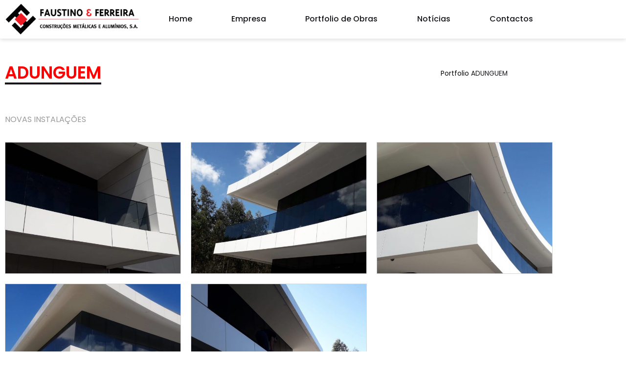

--- FILE ---
content_type: text/html; charset=UTF-8
request_url: https://faustinoeferreira.com/obras/adunguem/
body_size: 12040
content:
<!doctype html>
<html lang="pt-PT">
<head>
	<meta charset="UTF-8">
	<meta name="viewport" content="width=device-width, initial-scale=1">
	<link rel="profile" href="https://gmpg.org/xfn/11">
	<meta name='robots' content='index, follow, max-image-preview:large, max-snippet:-1, max-video-preview:-1' />

	<!-- This site is optimized with the Yoast SEO plugin v26.6 - https://yoast.com/wordpress/plugins/seo/ -->
	<title>ADUNGUEM - Faustino &amp; Ferreira Construções Metalicas</title>
	<link rel="canonical" href="https://faustinoeferreira.com/obras/adunguem/" />
	<meta property="og:locale" content="pt_PT" />
	<meta property="og:type" content="article" />
	<meta property="og:title" content="ADUNGUEM - Faustino &amp; Ferreira Construções Metalicas" />
	<meta property="og:description" content="NOVAS INSTALAÇÕES" />
	<meta property="og:url" content="https://faustinoeferreira.com/obras/adunguem/" />
	<meta property="og:site_name" content="Faustino &amp; Ferreira Construções Metalicas" />
	<meta property="article:modified_time" content="2021-05-06T08:43:22+00:00" />
	<meta property="og:image" content="https://faustinoeferreira.com/wp-content/uploads/2021/05/IMG-20200814-WA0017.jpg" />
	<meta property="og:image:width" content="1920" />
	<meta property="og:image:height" content="933" />
	<meta property="og:image:type" content="image/jpeg" />
	<meta name="twitter:card" content="summary_large_image" />
	<script type="application/ld+json" class="yoast-schema-graph">{"@context":"https://schema.org","@graph":[{"@type":"WebPage","@id":"https://faustinoeferreira.com/obras/adunguem/","url":"https://faustinoeferreira.com/obras/adunguem/","name":"ADUNGUEM - Faustino &amp; Ferreira Construções Metalicas","isPartOf":{"@id":"https://faustinoeferreira.com/#website"},"primaryImageOfPage":{"@id":"https://faustinoeferreira.com/obras/adunguem/#primaryimage"},"image":{"@id":"https://faustinoeferreira.com/obras/adunguem/#primaryimage"},"thumbnailUrl":"https://faustinoeferreira.com/wp-content/uploads/2021/05/IMG-20200814-WA0017.jpg","datePublished":"2020-05-06T08:30:12+00:00","dateModified":"2021-05-06T08:43:22+00:00","breadcrumb":{"@id":"https://faustinoeferreira.com/obras/adunguem/#breadcrumb"},"inLanguage":"pt-PT","potentialAction":[{"@type":"ReadAction","target":["https://faustinoeferreira.com/obras/adunguem/"]}]},{"@type":"ImageObject","inLanguage":"pt-PT","@id":"https://faustinoeferreira.com/obras/adunguem/#primaryimage","url":"https://faustinoeferreira.com/wp-content/uploads/2021/05/IMG-20200814-WA0017.jpg","contentUrl":"https://faustinoeferreira.com/wp-content/uploads/2021/05/IMG-20200814-WA0017.jpg","width":1920,"height":933},{"@type":"BreadcrumbList","@id":"https://faustinoeferreira.com/obras/adunguem/#breadcrumb","itemListElement":[{"@type":"ListItem","position":1,"name":"Portfolio","item":"https://faustinoeferreira.com/obras/"},{"@type":"ListItem","position":2,"name":"ADUNGUEM"}]},{"@type":"WebSite","@id":"https://faustinoeferreira.com/#website","url":"https://faustinoeferreira.com/","name":"Faustino &amp; Ferreira Construções Metalicas","description":"Estruturas e revestimentos metálicos","publisher":{"@id":"https://faustinoeferreira.com/#organization"},"potentialAction":[{"@type":"SearchAction","target":{"@type":"EntryPoint","urlTemplate":"https://faustinoeferreira.com/?s={search_term_string}"},"query-input":{"@type":"PropertyValueSpecification","valueRequired":true,"valueName":"search_term_string"}}],"inLanguage":"pt-PT"},{"@type":"Organization","@id":"https://faustinoeferreira.com/#organization","name":"Faustino &amp; Ferreira Construções Metalicas","url":"https://faustinoeferreira.com/","logo":{"@type":"ImageObject","inLanguage":"pt-PT","@id":"https://faustinoeferreira.com/#/schema/logo/image/","url":"https://faustinoeferreira.com/wp-content/uploads/2024/07/cropped-ff-logo.png","contentUrl":"https://faustinoeferreira.com/wp-content/uploads/2024/07/cropped-ff-logo.png","width":350,"height":100,"caption":"Faustino &amp; Ferreira Construções Metalicas"},"image":{"@id":"https://faustinoeferreira.com/#/schema/logo/image/"}}]}</script>
	<!-- / Yoast SEO plugin. -->


<link rel="alternate" type="application/rss+xml" title="Faustino &amp; Ferreira Construções Metalicas &raquo; Feed" href="https://faustinoeferreira.com/feed/" />
<link rel="alternate" type="application/rss+xml" title="Faustino &amp; Ferreira Construções Metalicas &raquo; Feed de comentários" href="https://faustinoeferreira.com/comments/feed/" />
<link rel="alternate" title="oEmbed (JSON)" type="application/json+oembed" href="https://faustinoeferreira.com/wp-json/oembed/1.0/embed?url=https%3A%2F%2Ffaustinoeferreira.com%2Fobras%2Fadunguem%2F&#038;lang=pt" />
<link rel="alternate" title="oEmbed (XML)" type="text/xml+oembed" href="https://faustinoeferreira.com/wp-json/oembed/1.0/embed?url=https%3A%2F%2Ffaustinoeferreira.com%2Fobras%2Fadunguem%2F&#038;format=xml&#038;lang=pt" />
<style id='wp-img-auto-sizes-contain-inline-css'>
img:is([sizes=auto i],[sizes^="auto," i]){contain-intrinsic-size:3000px 1500px}
/*# sourceURL=wp-img-auto-sizes-contain-inline-css */
</style>
<link rel='stylesheet' id='premium-addons-css' href='https://faustinoeferreira.com/wp-content/plugins/premium-addons-for-elementor/assets/frontend/min-css/premium-addons.min.css?ver=4.11.62' media='all' />
<style id='wp-emoji-styles-inline-css'>

	img.wp-smiley, img.emoji {
		display: inline !important;
		border: none !important;
		box-shadow: none !important;
		height: 1em !important;
		width: 1em !important;
		margin: 0 0.07em !important;
		vertical-align: -0.1em !important;
		background: none !important;
		padding: 0 !important;
	}
/*# sourceURL=wp-emoji-styles-inline-css */
</style>
<link rel='stylesheet' id='wp-block-library-css' href='https://faustinoeferreira.com/wp-includes/css/dist/block-library/style.min.css?ver=6.9' media='all' />
<style id='global-styles-inline-css'>
:root{--wp--preset--aspect-ratio--square: 1;--wp--preset--aspect-ratio--4-3: 4/3;--wp--preset--aspect-ratio--3-4: 3/4;--wp--preset--aspect-ratio--3-2: 3/2;--wp--preset--aspect-ratio--2-3: 2/3;--wp--preset--aspect-ratio--16-9: 16/9;--wp--preset--aspect-ratio--9-16: 9/16;--wp--preset--color--black: #000000;--wp--preset--color--cyan-bluish-gray: #abb8c3;--wp--preset--color--white: #ffffff;--wp--preset--color--pale-pink: #f78da7;--wp--preset--color--vivid-red: #cf2e2e;--wp--preset--color--luminous-vivid-orange: #ff6900;--wp--preset--color--luminous-vivid-amber: #fcb900;--wp--preset--color--light-green-cyan: #7bdcb5;--wp--preset--color--vivid-green-cyan: #00d084;--wp--preset--color--pale-cyan-blue: #8ed1fc;--wp--preset--color--vivid-cyan-blue: #0693e3;--wp--preset--color--vivid-purple: #9b51e0;--wp--preset--gradient--vivid-cyan-blue-to-vivid-purple: linear-gradient(135deg,rgb(6,147,227) 0%,rgb(155,81,224) 100%);--wp--preset--gradient--light-green-cyan-to-vivid-green-cyan: linear-gradient(135deg,rgb(122,220,180) 0%,rgb(0,208,130) 100%);--wp--preset--gradient--luminous-vivid-amber-to-luminous-vivid-orange: linear-gradient(135deg,rgb(252,185,0) 0%,rgb(255,105,0) 100%);--wp--preset--gradient--luminous-vivid-orange-to-vivid-red: linear-gradient(135deg,rgb(255,105,0) 0%,rgb(207,46,46) 100%);--wp--preset--gradient--very-light-gray-to-cyan-bluish-gray: linear-gradient(135deg,rgb(238,238,238) 0%,rgb(169,184,195) 100%);--wp--preset--gradient--cool-to-warm-spectrum: linear-gradient(135deg,rgb(74,234,220) 0%,rgb(151,120,209) 20%,rgb(207,42,186) 40%,rgb(238,44,130) 60%,rgb(251,105,98) 80%,rgb(254,248,76) 100%);--wp--preset--gradient--blush-light-purple: linear-gradient(135deg,rgb(255,206,236) 0%,rgb(152,150,240) 100%);--wp--preset--gradient--blush-bordeaux: linear-gradient(135deg,rgb(254,205,165) 0%,rgb(254,45,45) 50%,rgb(107,0,62) 100%);--wp--preset--gradient--luminous-dusk: linear-gradient(135deg,rgb(255,203,112) 0%,rgb(199,81,192) 50%,rgb(65,88,208) 100%);--wp--preset--gradient--pale-ocean: linear-gradient(135deg,rgb(255,245,203) 0%,rgb(182,227,212) 50%,rgb(51,167,181) 100%);--wp--preset--gradient--electric-grass: linear-gradient(135deg,rgb(202,248,128) 0%,rgb(113,206,126) 100%);--wp--preset--gradient--midnight: linear-gradient(135deg,rgb(2,3,129) 0%,rgb(40,116,252) 100%);--wp--preset--font-size--small: 13px;--wp--preset--font-size--medium: 20px;--wp--preset--font-size--large: 36px;--wp--preset--font-size--x-large: 42px;--wp--preset--spacing--20: 0.44rem;--wp--preset--spacing--30: 0.67rem;--wp--preset--spacing--40: 1rem;--wp--preset--spacing--50: 1.5rem;--wp--preset--spacing--60: 2.25rem;--wp--preset--spacing--70: 3.38rem;--wp--preset--spacing--80: 5.06rem;--wp--preset--shadow--natural: 6px 6px 9px rgba(0, 0, 0, 0.2);--wp--preset--shadow--deep: 12px 12px 50px rgba(0, 0, 0, 0.4);--wp--preset--shadow--sharp: 6px 6px 0px rgba(0, 0, 0, 0.2);--wp--preset--shadow--outlined: 6px 6px 0px -3px rgb(255, 255, 255), 6px 6px rgb(0, 0, 0);--wp--preset--shadow--crisp: 6px 6px 0px rgb(0, 0, 0);}:root { --wp--style--global--content-size: 800px;--wp--style--global--wide-size: 1200px; }:where(body) { margin: 0; }.wp-site-blocks > .alignleft { float: left; margin-right: 2em; }.wp-site-blocks > .alignright { float: right; margin-left: 2em; }.wp-site-blocks > .aligncenter { justify-content: center; margin-left: auto; margin-right: auto; }:where(.wp-site-blocks) > * { margin-block-start: 24px; margin-block-end: 0; }:where(.wp-site-blocks) > :first-child { margin-block-start: 0; }:where(.wp-site-blocks) > :last-child { margin-block-end: 0; }:root { --wp--style--block-gap: 24px; }:root :where(.is-layout-flow) > :first-child{margin-block-start: 0;}:root :where(.is-layout-flow) > :last-child{margin-block-end: 0;}:root :where(.is-layout-flow) > *{margin-block-start: 24px;margin-block-end: 0;}:root :where(.is-layout-constrained) > :first-child{margin-block-start: 0;}:root :where(.is-layout-constrained) > :last-child{margin-block-end: 0;}:root :where(.is-layout-constrained) > *{margin-block-start: 24px;margin-block-end: 0;}:root :where(.is-layout-flex){gap: 24px;}:root :where(.is-layout-grid){gap: 24px;}.is-layout-flow > .alignleft{float: left;margin-inline-start: 0;margin-inline-end: 2em;}.is-layout-flow > .alignright{float: right;margin-inline-start: 2em;margin-inline-end: 0;}.is-layout-flow > .aligncenter{margin-left: auto !important;margin-right: auto !important;}.is-layout-constrained > .alignleft{float: left;margin-inline-start: 0;margin-inline-end: 2em;}.is-layout-constrained > .alignright{float: right;margin-inline-start: 2em;margin-inline-end: 0;}.is-layout-constrained > .aligncenter{margin-left: auto !important;margin-right: auto !important;}.is-layout-constrained > :where(:not(.alignleft):not(.alignright):not(.alignfull)){max-width: var(--wp--style--global--content-size);margin-left: auto !important;margin-right: auto !important;}.is-layout-constrained > .alignwide{max-width: var(--wp--style--global--wide-size);}body .is-layout-flex{display: flex;}.is-layout-flex{flex-wrap: wrap;align-items: center;}.is-layout-flex > :is(*, div){margin: 0;}body .is-layout-grid{display: grid;}.is-layout-grid > :is(*, div){margin: 0;}body{padding-top: 0px;padding-right: 0px;padding-bottom: 0px;padding-left: 0px;}a:where(:not(.wp-element-button)){text-decoration: underline;}:root :where(.wp-element-button, .wp-block-button__link){background-color: #32373c;border-width: 0;color: #fff;font-family: inherit;font-size: inherit;font-style: inherit;font-weight: inherit;letter-spacing: inherit;line-height: inherit;padding-top: calc(0.667em + 2px);padding-right: calc(1.333em + 2px);padding-bottom: calc(0.667em + 2px);padding-left: calc(1.333em + 2px);text-decoration: none;text-transform: inherit;}.has-black-color{color: var(--wp--preset--color--black) !important;}.has-cyan-bluish-gray-color{color: var(--wp--preset--color--cyan-bluish-gray) !important;}.has-white-color{color: var(--wp--preset--color--white) !important;}.has-pale-pink-color{color: var(--wp--preset--color--pale-pink) !important;}.has-vivid-red-color{color: var(--wp--preset--color--vivid-red) !important;}.has-luminous-vivid-orange-color{color: var(--wp--preset--color--luminous-vivid-orange) !important;}.has-luminous-vivid-amber-color{color: var(--wp--preset--color--luminous-vivid-amber) !important;}.has-light-green-cyan-color{color: var(--wp--preset--color--light-green-cyan) !important;}.has-vivid-green-cyan-color{color: var(--wp--preset--color--vivid-green-cyan) !important;}.has-pale-cyan-blue-color{color: var(--wp--preset--color--pale-cyan-blue) !important;}.has-vivid-cyan-blue-color{color: var(--wp--preset--color--vivid-cyan-blue) !important;}.has-vivid-purple-color{color: var(--wp--preset--color--vivid-purple) !important;}.has-black-background-color{background-color: var(--wp--preset--color--black) !important;}.has-cyan-bluish-gray-background-color{background-color: var(--wp--preset--color--cyan-bluish-gray) !important;}.has-white-background-color{background-color: var(--wp--preset--color--white) !important;}.has-pale-pink-background-color{background-color: var(--wp--preset--color--pale-pink) !important;}.has-vivid-red-background-color{background-color: var(--wp--preset--color--vivid-red) !important;}.has-luminous-vivid-orange-background-color{background-color: var(--wp--preset--color--luminous-vivid-orange) !important;}.has-luminous-vivid-amber-background-color{background-color: var(--wp--preset--color--luminous-vivid-amber) !important;}.has-light-green-cyan-background-color{background-color: var(--wp--preset--color--light-green-cyan) !important;}.has-vivid-green-cyan-background-color{background-color: var(--wp--preset--color--vivid-green-cyan) !important;}.has-pale-cyan-blue-background-color{background-color: var(--wp--preset--color--pale-cyan-blue) !important;}.has-vivid-cyan-blue-background-color{background-color: var(--wp--preset--color--vivid-cyan-blue) !important;}.has-vivid-purple-background-color{background-color: var(--wp--preset--color--vivid-purple) !important;}.has-black-border-color{border-color: var(--wp--preset--color--black) !important;}.has-cyan-bluish-gray-border-color{border-color: var(--wp--preset--color--cyan-bluish-gray) !important;}.has-white-border-color{border-color: var(--wp--preset--color--white) !important;}.has-pale-pink-border-color{border-color: var(--wp--preset--color--pale-pink) !important;}.has-vivid-red-border-color{border-color: var(--wp--preset--color--vivid-red) !important;}.has-luminous-vivid-orange-border-color{border-color: var(--wp--preset--color--luminous-vivid-orange) !important;}.has-luminous-vivid-amber-border-color{border-color: var(--wp--preset--color--luminous-vivid-amber) !important;}.has-light-green-cyan-border-color{border-color: var(--wp--preset--color--light-green-cyan) !important;}.has-vivid-green-cyan-border-color{border-color: var(--wp--preset--color--vivid-green-cyan) !important;}.has-pale-cyan-blue-border-color{border-color: var(--wp--preset--color--pale-cyan-blue) !important;}.has-vivid-cyan-blue-border-color{border-color: var(--wp--preset--color--vivid-cyan-blue) !important;}.has-vivid-purple-border-color{border-color: var(--wp--preset--color--vivid-purple) !important;}.has-vivid-cyan-blue-to-vivid-purple-gradient-background{background: var(--wp--preset--gradient--vivid-cyan-blue-to-vivid-purple) !important;}.has-light-green-cyan-to-vivid-green-cyan-gradient-background{background: var(--wp--preset--gradient--light-green-cyan-to-vivid-green-cyan) !important;}.has-luminous-vivid-amber-to-luminous-vivid-orange-gradient-background{background: var(--wp--preset--gradient--luminous-vivid-amber-to-luminous-vivid-orange) !important;}.has-luminous-vivid-orange-to-vivid-red-gradient-background{background: var(--wp--preset--gradient--luminous-vivid-orange-to-vivid-red) !important;}.has-very-light-gray-to-cyan-bluish-gray-gradient-background{background: var(--wp--preset--gradient--very-light-gray-to-cyan-bluish-gray) !important;}.has-cool-to-warm-spectrum-gradient-background{background: var(--wp--preset--gradient--cool-to-warm-spectrum) !important;}.has-blush-light-purple-gradient-background{background: var(--wp--preset--gradient--blush-light-purple) !important;}.has-blush-bordeaux-gradient-background{background: var(--wp--preset--gradient--blush-bordeaux) !important;}.has-luminous-dusk-gradient-background{background: var(--wp--preset--gradient--luminous-dusk) !important;}.has-pale-ocean-gradient-background{background: var(--wp--preset--gradient--pale-ocean) !important;}.has-electric-grass-gradient-background{background: var(--wp--preset--gradient--electric-grass) !important;}.has-midnight-gradient-background{background: var(--wp--preset--gradient--midnight) !important;}.has-small-font-size{font-size: var(--wp--preset--font-size--small) !important;}.has-medium-font-size{font-size: var(--wp--preset--font-size--medium) !important;}.has-large-font-size{font-size: var(--wp--preset--font-size--large) !important;}.has-x-large-font-size{font-size: var(--wp--preset--font-size--x-large) !important;}
:root :where(.wp-block-pullquote){font-size: 1.5em;line-height: 1.6;}
/*# sourceURL=global-styles-inline-css */
</style>
<link rel='stylesheet' id='hello-elementor-theme-style-css' href='https://faustinoeferreira.com/wp-content/themes/hello-elementor/assets/css/theme.css?ver=3.4.5' media='all' />
<link rel='stylesheet' id='hello-elementor-child-style-css' href='https://faustinoeferreira.com/wp-content/themes/faustino-child/style.css?ver=1.0.0' media='all' />
<link rel='stylesheet' id='style-name-css' href='https://faustinoeferreira.com/wp-content/themes/faustino-child/menu_responsive_et.css?ver=6.9' media='all' />
<link rel='stylesheet' id='hello-elementor-css' href='https://faustinoeferreira.com/wp-content/themes/hello-elementor/assets/css/reset.css?ver=3.4.5' media='all' />
<link rel='stylesheet' id='hello-elementor-header-footer-css' href='https://faustinoeferreira.com/wp-content/themes/hello-elementor/assets/css/header-footer.css?ver=3.4.5' media='all' />
<link rel='stylesheet' id='elementor-frontend-css' href='https://faustinoeferreira.com/wp-content/plugins/elementor/assets/css/frontend.min.css?ver=3.34.0' media='all' />
<link rel='stylesheet' id='widget-image-css' href='https://faustinoeferreira.com/wp-content/plugins/elementor/assets/css/widget-image.min.css?ver=3.34.0' media='all' />
<link rel='stylesheet' id='widget-nav-menu-css' href='https://faustinoeferreira.com/wp-content/plugins/elementor-pro/assets/css/widget-nav-menu.min.css?ver=3.33.1' media='all' />
<link rel='stylesheet' id='e-animation-slideInDown-css' href='https://faustinoeferreira.com/wp-content/plugins/elementor/assets/lib/animations/styles/slideInDown.min.css?ver=3.34.0' media='all' />
<link rel='stylesheet' id='widget-heading-css' href='https://faustinoeferreira.com/wp-content/plugins/elementor/assets/css/widget-heading.min.css?ver=3.34.0' media='all' />
<link rel='stylesheet' id='widget-icon-list-css' href='https://faustinoeferreira.com/wp-content/plugins/elementor/assets/css/widget-icon-list.min.css?ver=3.34.0' media='all' />
<link rel='stylesheet' id='widget-breadcrumbs-css' href='https://faustinoeferreira.com/wp-content/plugins/elementor-pro/assets/css/widget-breadcrumbs.min.css?ver=3.33.1' media='all' />
<link rel='stylesheet' id='swiper-css' href='https://faustinoeferreira.com/wp-content/plugins/elementor/assets/lib/swiper/v8/css/swiper.min.css?ver=8.4.5' media='all' />
<link rel='stylesheet' id='e-swiper-css' href='https://faustinoeferreira.com/wp-content/plugins/elementor/assets/css/conditionals/e-swiper.min.css?ver=3.34.0' media='all' />
<link rel='stylesheet' id='widget-image-gallery-css' href='https://faustinoeferreira.com/wp-content/plugins/elementor/assets/css/widget-image-gallery.min.css?ver=3.34.0' media='all' />
<link rel='stylesheet' id='elementor-icons-css' href='https://faustinoeferreira.com/wp-content/plugins/elementor/assets/lib/eicons/css/elementor-icons.min.css?ver=5.45.0' media='all' />
<link rel='stylesheet' id='elementor-post-6191-css' href='https://faustinoeferreira.com/wp-content/uploads/elementor/css/post-6191.css?ver=1769562548' media='all' />
<link rel='stylesheet' id='elementor-post-10-css' href='https://faustinoeferreira.com/wp-content/uploads/elementor/css/post-10.css?ver=1769562548' media='all' />
<link rel='stylesheet' id='elementor-post-114-css' href='https://faustinoeferreira.com/wp-content/uploads/elementor/css/post-114.css?ver=1769562548' media='all' />
<link rel='stylesheet' id='elementor-post-3976-css' href='https://faustinoeferreira.com/wp-content/uploads/elementor/css/post-3976.css?ver=1769562849' media='all' />
<link rel='stylesheet' id='elementor-gf-local-poppins-css' href='https://faustinoeferreira.com/wp-content/uploads/elementor/google-fonts/css/poppins.css?ver=1742548695' media='all' />
<link rel='stylesheet' id='elementor-icons-shared-0-css' href='https://faustinoeferreira.com/wp-content/plugins/elementor/assets/lib/font-awesome/css/fontawesome.min.css?ver=5.15.3' media='all' />
<link rel='stylesheet' id='elementor-icons-fa-solid-css' href='https://faustinoeferreira.com/wp-content/plugins/elementor/assets/lib/font-awesome/css/solid.min.css?ver=5.15.3' media='all' />
<link rel='stylesheet' id='elementor-icons-fa-regular-css' href='https://faustinoeferreira.com/wp-content/plugins/elementor/assets/lib/font-awesome/css/regular.min.css?ver=5.15.3' media='all' />
<script src="https://faustinoeferreira.com/wp-includes/js/jquery/jquery.min.js?ver=3.7.1" id="jquery-core-js"></script>
<script src="https://faustinoeferreira.com/wp-includes/js/jquery/jquery-migrate.min.js?ver=3.4.1" id="jquery-migrate-js"></script>
<link rel="https://api.w.org/" href="https://faustinoeferreira.com/wp-json/" /><link rel="EditURI" type="application/rsd+xml" title="RSD" href="https://faustinoeferreira.com/xmlrpc.php?rsd" />
<meta name="generator" content="WordPress 6.9" />
<link rel='shortlink' href='https://faustinoeferreira.com/?p=6858' />
<meta name="generator" content="Elementor 3.34.0; features: additional_custom_breakpoints; settings: css_print_method-external, google_font-enabled, font_display-auto">
			<style>
				.e-con.e-parent:nth-of-type(n+4):not(.e-lazyloaded):not(.e-no-lazyload),
				.e-con.e-parent:nth-of-type(n+4):not(.e-lazyloaded):not(.e-no-lazyload) * {
					background-image: none !important;
				}
				@media screen and (max-height: 1024px) {
					.e-con.e-parent:nth-of-type(n+3):not(.e-lazyloaded):not(.e-no-lazyload),
					.e-con.e-parent:nth-of-type(n+3):not(.e-lazyloaded):not(.e-no-lazyload) * {
						background-image: none !important;
					}
				}
				@media screen and (max-height: 640px) {
					.e-con.e-parent:nth-of-type(n+2):not(.e-lazyloaded):not(.e-no-lazyload),
					.e-con.e-parent:nth-of-type(n+2):not(.e-lazyloaded):not(.e-no-lazyload) * {
						background-image: none !important;
					}
				}
			</style>
			<link rel="icon" href="https://faustinoeferreira.com/wp-content/uploads/2020/12/7770Screenshot_20201207-011040_Chrome.png" sizes="32x32" />
<link rel="icon" href="https://faustinoeferreira.com/wp-content/uploads/2020/12/7770Screenshot_20201207-011040_Chrome.png" sizes="192x192" />
<link rel="apple-touch-icon" href="https://faustinoeferreira.com/wp-content/uploads/2020/12/7770Screenshot_20201207-011040_Chrome.png" />
<meta name="msapplication-TileImage" content="https://faustinoeferreira.com/wp-content/uploads/2020/12/7770Screenshot_20201207-011040_Chrome.png" />
</head>
<body class="wp-singular obras-template-default single single-obras postid-6858 wp-custom-logo wp-embed-responsive wp-theme-hello-elementor wp-child-theme-faustino-child hello-elementor-default elementor-default elementor-kit-6191 elementor-page-3976">

<div id="outer-wrap"><div id="wrap">
<a class="skip-link screen-reader-text" href="#content">Pular para o conteúdo</a>

		<header data-elementor-type="header" data-elementor-id="10" class="elementor elementor-10 elementor-location-header" data-elementor-post-type="elementor_library">
					<header class="elementor-section elementor-top-section elementor-element elementor-element-de28444 elementor-section-height-min-height elementor-section-content-middle elementor-section-items-stretch elementor-section-boxed elementor-section-height-default elementor-invisible" data-id="de28444" data-element_type="section" data-settings="{&quot;background_background&quot;:&quot;classic&quot;,&quot;animation&quot;:&quot;slideInDown&quot;}">
						<div class="elementor-container elementor-column-gap-default">
					<div class="elementor-column elementor-col-50 elementor-top-column elementor-element elementor-element-6cc6e30" data-id="6cc6e30" data-element_type="column">
			<div class="elementor-widget-wrap elementor-element-populated">
						<div class="elementor-element elementor-element-73e6aa5 elementor-widget elementor-widget-theme-site-logo elementor-widget-image" data-id="73e6aa5" data-element_type="widget" data-widget_type="theme-site-logo.default">
				<div class="elementor-widget-container">
											<a href="https://faustinoeferreira.com">
			<img width="350" height="100" src="https://faustinoeferreira.com/wp-content/uploads/2024/07/cropped-ff-logo.png" class="attachment-full size-full wp-image-7589" alt="" srcset="https://faustinoeferreira.com/wp-content/uploads/2024/07/cropped-ff-logo.png 350w, https://faustinoeferreira.com/wp-content/uploads/2024/07/cropped-ff-logo-300x86.png 300w" sizes="(max-width: 350px) 100vw, 350px" />				</a>
											</div>
				</div>
					</div>
		</div>
				<div class="elementor-column elementor-col-50 elementor-top-column elementor-element elementor-element-89771d3" data-id="89771d3" data-element_type="column">
			<div class="elementor-widget-wrap elementor-element-populated">
						<div class="elementor-element elementor-element-63ea37f elementor-nav-menu--dropdown-mobile elementor-nav-menu--stretch elementor-nav-menu__text-align-center elementor-nav-menu__align-justify elementor-nav-menu--toggle elementor-nav-menu--burger elementor-widget elementor-widget-nav-menu" data-id="63ea37f" data-element_type="widget" data-settings="{&quot;full_width&quot;:&quot;stretch&quot;,&quot;layout&quot;:&quot;horizontal&quot;,&quot;submenu_icon&quot;:{&quot;value&quot;:&quot;&lt;i class=\&quot;fas fa-caret-down\&quot; aria-hidden=\&quot;true\&quot;&gt;&lt;\/i&gt;&quot;,&quot;library&quot;:&quot;fa-solid&quot;},&quot;toggle&quot;:&quot;burger&quot;}" data-widget_type="nav-menu.default">
				<div class="elementor-widget-container">
								<nav aria-label="Menu" class="elementor-nav-menu--main elementor-nav-menu__container elementor-nav-menu--layout-horizontal e--pointer-text e--animation-none">
				<ul id="menu-1-63ea37f" class="elementor-nav-menu"><li class="menu-item menu-item-type-post_type menu-item-object-page menu-item-home menu-item-4089"><a href="https://faustinoeferreira.com/" class="elementor-item">Home</a></li>
<li class="menu-item menu-item-type-post_type menu-item-object-page menu-item-5160"><a href="https://faustinoeferreira.com/empresa/" class="elementor-item">Empresa</a></li>
<li class="menu-item menu-item-type-post_type menu-item-object-page menu-item-39"><a href="https://faustinoeferreira.com/portfolio-de-obras/" class="elementor-item">Portfolio de Obras</a></li>
<li class="menu-item menu-item-type-taxonomy menu-item-object-category menu-item-6121"><a href="https://faustinoeferreira.com/noticias/" class="elementor-item">Notícias</a></li>
<li class="menu-item menu-item-type-post_type menu-item-object-page menu-item-35"><a href="https://faustinoeferreira.com/contactos/" class="elementor-item">Contactos</a></li>
</ul>			</nav>
					<div class="elementor-menu-toggle" role="button" tabindex="0" aria-label="Menu Toggle" aria-expanded="false">
			<i aria-hidden="true" role="presentation" class="elementor-menu-toggle__icon--open eicon-menu-bar"></i><i aria-hidden="true" role="presentation" class="elementor-menu-toggle__icon--close eicon-close"></i>		</div>
					<nav class="elementor-nav-menu--dropdown elementor-nav-menu__container" aria-hidden="true">
				<ul id="menu-2-63ea37f" class="elementor-nav-menu"><li class="menu-item menu-item-type-post_type menu-item-object-page menu-item-home menu-item-4089"><a href="https://faustinoeferreira.com/" class="elementor-item" tabindex="-1">Home</a></li>
<li class="menu-item menu-item-type-post_type menu-item-object-page menu-item-5160"><a href="https://faustinoeferreira.com/empresa/" class="elementor-item" tabindex="-1">Empresa</a></li>
<li class="menu-item menu-item-type-post_type menu-item-object-page menu-item-39"><a href="https://faustinoeferreira.com/portfolio-de-obras/" class="elementor-item" tabindex="-1">Portfolio de Obras</a></li>
<li class="menu-item menu-item-type-taxonomy menu-item-object-category menu-item-6121"><a href="https://faustinoeferreira.com/noticias/" class="elementor-item" tabindex="-1">Notícias</a></li>
<li class="menu-item menu-item-type-post_type menu-item-object-page menu-item-35"><a href="https://faustinoeferreira.com/contactos/" class="elementor-item" tabindex="-1">Contactos</a></li>
</ul>			</nav>
						</div>
				</div>
					</div>
		</div>
					</div>
		</header>
				</header>
				<div data-elementor-type="single" data-elementor-id="3976" class="elementor elementor-3976 elementor-location-single post-6858 obras type-obras status-publish has-post-thumbnail hentry categoria-estruturas-metalicas categoria-painel-de-aluminio-composito categoria-caixilharia-de-aluminio" data-elementor-post-type="elementor_library">
					<section class="elementor-section elementor-top-section elementor-element elementor-element-d3dd91e elementor-section-content-middle elementor-section-boxed elementor-section-height-default elementor-section-height-default" data-id="d3dd91e" data-element_type="section">
						<div class="elementor-container elementor-column-gap-default">
					<div class="elementor-column elementor-col-50 elementor-top-column elementor-element elementor-element-821bb29" data-id="821bb29" data-element_type="column">
			<div class="elementor-widget-wrap elementor-element-populated">
						<div class="elementor-element elementor-element-be8573d elementor-widget elementor-widget-heading" data-id="be8573d" data-element_type="widget" data-widget_type="heading.default">
				<div class="elementor-widget-container">
					<h2 class="elementor-heading-title elementor-size-default">ADUNGUEM</h2>				</div>
				</div>
					</div>
		</div>
				<div class="elementor-column elementor-col-50 elementor-top-column elementor-element elementor-element-c91adbe" data-id="c91adbe" data-element_type="column">
			<div class="elementor-widget-wrap elementor-element-populated">
						<div class="elementor-element elementor-element-7b91061 elementor-align-center elementor-widget elementor-widget-breadcrumbs" data-id="7b91061" data-element_type="widget" data-widget_type="breadcrumbs.default">
				<div class="elementor-widget-container">
					<p id="breadcrumbs"><span><span><a href="https://faustinoeferreira.com/obras/">Portfolio</a></span>  <span class="breadcrumb_last" aria-current="page">ADUNGUEM</span></span></p>				</div>
				</div>
					</div>
		</div>
					</div>
		</section>
				<section class="elementor-section elementor-top-section elementor-element elementor-element-0d805f7 elementor-section-boxed elementor-section-height-default elementor-section-height-default" data-id="0d805f7" data-element_type="section">
						<div class="elementor-container elementor-column-gap-default">
					<div class="elementor-column elementor-col-100 elementor-top-column elementor-element elementor-element-0f767cf" data-id="0f767cf" data-element_type="column">
			<div class="elementor-widget-wrap elementor-element-populated">
						<div class="elementor-element elementor-element-7fed3cc elementor-widget elementor-widget-theme-post-content" data-id="7fed3cc" data-element_type="widget" data-widget_type="theme-post-content.default">
				<div class="elementor-widget-container">
					<p>NOVAS INSTALAÇÕES</p>
				</div>
				</div>
				<div class="elementor-element elementor-element-77c90f3 gallery-spacing-custom elementor-widget elementor-widget-image-gallery" data-id="77c90f3" data-element_type="widget" data-widget_type="image-gallery.default">
				<div class="elementor-widget-container">
							<div class="elementor-image-gallery">
			<div id='gallery-1' class='gallery galleryid-6858 gallery-columns-3 gallery-size-portfolio-thumb'><figure class='gallery-item'>
			<div class='gallery-icon landscape'>
				<a data-elementor-open-lightbox="yes" data-elementor-lightbox-slideshow="77c90f3" data-elementor-lightbox-title="IMG-20200814-WA0006" data-e-action-hash="#elementor-action%3Aaction%3Dlightbox%26settings%3DeyJpZCI6Njg2MiwidXJsIjoiaHR0cHM6XC9cL2ZhdXN0aW5vZWZlcnJlaXJhLmNvbVwvd3AtY29udGVudFwvdXBsb2Fkc1wvMjAyMVwvMDVcL0lNRy0yMDIwMDgxNC1XQTAwMDYuanBnIiwic2xpZGVzaG93IjoiNzdjOTBmMyJ9" href='https://faustinoeferreira.com/wp-content/uploads/2021/05/IMG-20200814-WA0006.jpg'><img width="640" height="480" src="https://faustinoeferreira.com/wp-content/uploads/2021/05/IMG-20200814-WA0006-640x480.jpg" class="attachment-portfolio-thumb size-portfolio-thumb" alt="" decoding="async" /></a>
			</div></figure><figure class='gallery-item'>
			<div class='gallery-icon landscape'>
				<a data-elementor-open-lightbox="yes" data-elementor-lightbox-slideshow="77c90f3" data-elementor-lightbox-title="IMG-20200814-WA0007" data-e-action-hash="#elementor-action%3Aaction%3Dlightbox%26settings%3DeyJpZCI6Njg2MywidXJsIjoiaHR0cHM6XC9cL2ZhdXN0aW5vZWZlcnJlaXJhLmNvbVwvd3AtY29udGVudFwvdXBsb2Fkc1wvMjAyMVwvMDVcL0lNRy0yMDIwMDgxNC1XQTAwMDcuanBnIiwic2xpZGVzaG93IjoiNzdjOTBmMyJ9" href='https://faustinoeferreira.com/wp-content/uploads/2021/05/IMG-20200814-WA0007.jpg'><img width="640" height="480" src="https://faustinoeferreira.com/wp-content/uploads/2021/05/IMG-20200814-WA0007-640x480.jpg" class="attachment-portfolio-thumb size-portfolio-thumb" alt="" decoding="async" /></a>
			</div></figure><figure class='gallery-item'>
			<div class='gallery-icon landscape'>
				<a data-elementor-open-lightbox="yes" data-elementor-lightbox-slideshow="77c90f3" data-elementor-lightbox-title="IMG-20200814-WA0001" data-e-action-hash="#elementor-action%3Aaction%3Dlightbox%26settings%3DeyJpZCI6Njg1OSwidXJsIjoiaHR0cHM6XC9cL2ZhdXN0aW5vZWZlcnJlaXJhLmNvbVwvd3AtY29udGVudFwvdXBsb2Fkc1wvMjAyMVwvMDVcL0lNRy0yMDIwMDgxNC1XQTAwMDEuanBnIiwic2xpZGVzaG93IjoiNzdjOTBmMyJ9" href='https://faustinoeferreira.com/wp-content/uploads/2021/05/IMG-20200814-WA0001.jpg'><img width="640" height="480" src="https://faustinoeferreira.com/wp-content/uploads/2021/05/IMG-20200814-WA0001-640x480.jpg" class="attachment-portfolio-thumb size-portfolio-thumb" alt="" decoding="async" /></a>
			</div></figure><figure class='gallery-item'>
			<div class='gallery-icon landscape'>
				<a data-elementor-open-lightbox="yes" data-elementor-lightbox-slideshow="77c90f3" data-elementor-lightbox-title="IMG-20200814-WA0017" data-e-action-hash="#elementor-action%3Aaction%3Dlightbox%26settings%3DeyJpZCI6Njg2NSwidXJsIjoiaHR0cHM6XC9cL2ZhdXN0aW5vZWZlcnJlaXJhLmNvbVwvd3AtY29udGVudFwvdXBsb2Fkc1wvMjAyMVwvMDVcL0lNRy0yMDIwMDgxNC1XQTAwMTcuanBnIiwic2xpZGVzaG93IjoiNzdjOTBmMyJ9" href='https://faustinoeferreira.com/wp-content/uploads/2021/05/IMG-20200814-WA0017.jpg'><img width="640" height="480" src="https://faustinoeferreira.com/wp-content/uploads/2021/05/IMG-20200814-WA0017-640x480.jpg" class="attachment-portfolio-thumb size-portfolio-thumb" alt="" decoding="async" /></a>
			</div></figure><figure class='gallery-item'>
			<div class='gallery-icon landscape'>
				<a data-elementor-open-lightbox="yes" data-elementor-lightbox-slideshow="77c90f3" data-elementor-lightbox-title="IMG-20200813-WA0006" data-e-action-hash="#elementor-action%3Aaction%3Dlightbox%26settings%3DeyJpZCI6Njg2NiwidXJsIjoiaHR0cHM6XC9cL2ZhdXN0aW5vZWZlcnJlaXJhLmNvbVwvd3AtY29udGVudFwvdXBsb2Fkc1wvMjAyMVwvMDVcL0lNRy0yMDIwMDgxMy1XQTAwMDYuanBnIiwic2xpZGVzaG93IjoiNzdjOTBmMyJ9" href='https://faustinoeferreira.com/wp-content/uploads/2021/05/IMG-20200813-WA0006.jpg'><img width="640" height="480" src="https://faustinoeferreira.com/wp-content/uploads/2021/05/IMG-20200813-WA0006-640x480.jpg" class="attachment-portfolio-thumb size-portfolio-thumb" alt="" decoding="async" /></a>
			</div></figure>
		</div>
		</div>
						</div>
				</div>
					</div>
		</div>
					</div>
		</section>
				</div>
				<footer data-elementor-type="footer" data-elementor-id="114" class="elementor elementor-114 elementor-location-footer" data-elementor-post-type="elementor_library">
					<footer class="elementor-section elementor-top-section elementor-element elementor-element-64a16b64 elementor-section-boxed elementor-section-height-default elementor-section-height-default" data-id="64a16b64" data-element_type="section" data-settings="{&quot;background_background&quot;:&quot;classic&quot;}">
						<div class="elementor-container elementor-column-gap-no">
					<div class="elementor-column elementor-col-100 elementor-top-column elementor-element elementor-element-4e3b3e05" data-id="4e3b3e05" data-element_type="column">
			<div class="elementor-widget-wrap elementor-element-populated">
						<section class="elementor-section elementor-inner-section elementor-element elementor-element-3643f7af elementor-section-full_width elementor-section-height-default elementor-section-height-default" data-id="3643f7af" data-element_type="section">
						<div class="elementor-container elementor-column-gap-default">
					<div class="elementor-column elementor-col-25 elementor-inner-column elementor-element elementor-element-7ea2a376" data-id="7ea2a376" data-element_type="column">
			<div class="elementor-widget-wrap elementor-element-populated">
						<div class="elementor-element elementor-element-e5ee3d2 elementor-widget elementor-widget-heading" data-id="e5ee3d2" data-element_type="widget" data-widget_type="heading.default">
				<div class="elementor-widget-container">
					<h4 class="elementor-heading-title elementor-size-default">Contactos</h4>				</div>
				</div>
				<div class="elementor-element elementor-element-3dbbf02 elementor-align-start elementor-icon-list--layout-traditional elementor-list-item-link-full_width elementor-widget elementor-widget-icon-list" data-id="3dbbf02" data-element_type="widget" data-widget_type="icon-list.default">
				<div class="elementor-widget-container">
							<ul class="elementor-icon-list-items">
							<li class="elementor-icon-list-item">
											<span class="elementor-icon-list-icon">
							<i aria-hidden="true" class="fas fa-map-marker-alt"></i>						</span>
										<span class="elementor-icon-list-text">EN113 Charneca do Bailadouro nº 140 Touria Touria -2410-235<br> Leiria, Portugal</span>
									</li>
								<li class="elementor-icon-list-item">
											<a href="https://goo.gl/maps/Kav2cyNbGc5Ses9WA">

												<span class="elementor-icon-list-icon">
							<i aria-hidden="true" class="fas fa-map-pin"></i>						</span>
										<span class="elementor-icon-list-text">Direções Google Maps</span>
											</a>
									</li>
								<li class="elementor-icon-list-item">
											<span class="elementor-icon-list-icon">
							<i aria-hidden="true" class="fas fa-phone"></i>						</span>
										<span class="elementor-icon-list-text">+ 351 244 859 020</span>
									</li>
								<li class="elementor-icon-list-item">
											<span class="elementor-icon-list-icon">
							<i aria-hidden="true" class="far fa-envelope"></i>						</span>
										<span class="elementor-icon-list-text"><a href="mailto:geral@faustinoeferreira.com">geral@faustinoeferreira.com</a></span>
									</li>
						</ul>
						</div>
				</div>
					</div>
		</div>
				<div class="elementor-column elementor-col-25 elementor-inner-column elementor-element elementor-element-7bca9dae" data-id="7bca9dae" data-element_type="column">
			<div class="elementor-widget-wrap elementor-element-populated">
						<div class="elementor-element elementor-element-f7dc6a8 elementor-widget elementor-widget-heading" data-id="f7dc6a8" data-element_type="widget" data-widget_type="heading.default">
				<div class="elementor-widget-container">
					<h4 class="elementor-heading-title elementor-size-default">MENU</h4>				</div>
				</div>
				<div class="elementor-element elementor-element-1917b63 elementor-nav-menu__align-start elementor-nav-menu--dropdown-none elementor-widget elementor-widget-nav-menu" data-id="1917b63" data-element_type="widget" data-settings="{&quot;layout&quot;:&quot;vertical&quot;,&quot;submenu_icon&quot;:{&quot;value&quot;:&quot;&lt;i class=\&quot;\&quot; aria-hidden=\&quot;true\&quot;&gt;&lt;\/i&gt;&quot;,&quot;library&quot;:&quot;&quot;}}" data-widget_type="nav-menu.default">
				<div class="elementor-widget-container">
								<nav aria-label="Menu" class="elementor-nav-menu--main elementor-nav-menu__container elementor-nav-menu--layout-vertical e--pointer-text e--animation-none">
				<ul id="menu-1-1917b63" class="elementor-nav-menu sm-vertical"><li class="menu-item menu-item-type-post_type menu-item-object-page menu-item-home menu-item-4089"><a href="https://faustinoeferreira.com/" class="elementor-item">Home</a></li>
<li class="menu-item menu-item-type-post_type menu-item-object-page menu-item-5160"><a href="https://faustinoeferreira.com/empresa/" class="elementor-item">Empresa</a></li>
<li class="menu-item menu-item-type-post_type menu-item-object-page menu-item-39"><a href="https://faustinoeferreira.com/portfolio-de-obras/" class="elementor-item">Portfolio de Obras</a></li>
<li class="menu-item menu-item-type-taxonomy menu-item-object-category menu-item-6121"><a href="https://faustinoeferreira.com/noticias/" class="elementor-item">Notícias</a></li>
<li class="menu-item menu-item-type-post_type menu-item-object-page menu-item-35"><a href="https://faustinoeferreira.com/contactos/" class="elementor-item">Contactos</a></li>
</ul>			</nav>
						<nav class="elementor-nav-menu--dropdown elementor-nav-menu__container" aria-hidden="true">
				<ul id="menu-2-1917b63" class="elementor-nav-menu sm-vertical"><li class="menu-item menu-item-type-post_type menu-item-object-page menu-item-home menu-item-4089"><a href="https://faustinoeferreira.com/" class="elementor-item" tabindex="-1">Home</a></li>
<li class="menu-item menu-item-type-post_type menu-item-object-page menu-item-5160"><a href="https://faustinoeferreira.com/empresa/" class="elementor-item" tabindex="-1">Empresa</a></li>
<li class="menu-item menu-item-type-post_type menu-item-object-page menu-item-39"><a href="https://faustinoeferreira.com/portfolio-de-obras/" class="elementor-item" tabindex="-1">Portfolio de Obras</a></li>
<li class="menu-item menu-item-type-taxonomy menu-item-object-category menu-item-6121"><a href="https://faustinoeferreira.com/noticias/" class="elementor-item" tabindex="-1">Notícias</a></li>
<li class="menu-item menu-item-type-post_type menu-item-object-page menu-item-35"><a href="https://faustinoeferreira.com/contactos/" class="elementor-item" tabindex="-1">Contactos</a></li>
</ul>			</nav>
						</div>
				</div>
					</div>
		</div>
				<div class="elementor-column elementor-col-25 elementor-inner-column elementor-element elementor-element-5c480048" data-id="5c480048" data-element_type="column">
			<div class="elementor-widget-wrap elementor-element-populated">
						<div class="elementor-element elementor-element-a1bc866 elementor-widget elementor-widget-heading" data-id="a1bc866" data-element_type="widget" data-widget_type="heading.default">
				<div class="elementor-widget-container">
					<h4 class="elementor-heading-title elementor-size-default">Condições e políticas</h4>				</div>
				</div>
				<div class="elementor-element elementor-element-475edba0 elementor-align-start elementor-icon-list--layout-traditional elementor-list-item-link-full_width elementor-widget elementor-widget-icon-list" data-id="475edba0" data-element_type="widget" data-widget_type="icon-list.default">
				<div class="elementor-widget-container">
							<ul class="elementor-icon-list-items">
							<li class="elementor-icon-list-item">
											<a href="https://faustinoeferreira.com/condicoes-e-politicas/">

												<span class="elementor-icon-list-icon">
							<i aria-hidden="true" class="fas fa-crop-alt"></i>						</span>
										<span class="elementor-icon-list-text">Condições e Políticas</span>
											</a>
									</li>
								<li class="elementor-icon-list-item">
											<a href="https://faustinoeferreira.com/condicoes-e-politicas/#arbitragem">

												<span class="elementor-icon-list-icon">
							<i aria-hidden="true" class="fas fa-crop-alt"></i>						</span>
										<span class="elementor-icon-list-text">Arbitragem</span>
											</a>
									</li>
						</ul>
						</div>
				</div>
					</div>
		</div>
				<div class="elementor-column elementor-col-25 elementor-inner-column elementor-element elementor-element-11d1db69" data-id="11d1db69" data-element_type="column">
			<div class="elementor-widget-wrap elementor-element-populated">
						<div class="elementor-element elementor-element-70597d2d elementor-widget elementor-widget-heading" data-id="70597d2d" data-element_type="widget" data-widget_type="heading.default">
				<div class="elementor-widget-container">
					<h4 class="elementor-heading-title elementor-size-default">Downloads</h4>				</div>
				</div>
				<div class="elementor-element elementor-element-d4c5a27 elementor-align-start elementor-list-item-link-inline elementor-icon-list--layout-traditional elementor-widget elementor-widget-icon-list" data-id="d4c5a27" data-element_type="widget" data-widget_type="icon-list.default">
				<div class="elementor-widget-container">
							<ul class="elementor-icon-list-items">
							<li class="elementor-icon-list-item">
											<a href="https://faustinoeferreira.com/ff_2015_pt/" target="_blank">

												<span class="elementor-icon-list-icon">
							<i aria-hidden="true" class="fas fa-crop-alt"></i>						</span>
										<span class="elementor-icon-list-text">DOWNLOAD CATALOGO</span>
											</a>
									</li>
								<li class="elementor-icon-list-item">
											<a href="https://www.autodesk.com/viewers">

												<span class="elementor-icon-list-icon">
							<i aria-hidden="true" class="fas fa-crop-alt"></i>						</span>
										<span class="elementor-icon-list-text">DWG VIEWER</span>
											</a>
									</li>
								<li class="elementor-icon-list-item">
											<a href="https://www.autodesk.com/viewers">

												<span class="elementor-icon-list-icon">
							<i aria-hidden="true" class="fas fa-crop-alt"></i>						</span>
										<span class="elementor-icon-list-text">AUTODESK DESIGN REVIEW</span>
											</a>
									</li>
						</ul>
						</div>
				</div>
				<div class="elementor-element elementor-element-f24e4af elementor-widget elementor-widget-html" data-id="f24e4af" data-element_type="widget" data-widget_type="html.default">
				<div class="elementor-widget-container">
					<script type="text/javascript">
document.addEventListener('DOMContentLoaded', function() {
jQuery(function($){
    var btn = $('#btt_scroll');

$(window).scroll(function() {
  if ($(window).scrollTop() > 300) {
    btn.addClass('show');
  } else {
    btn.removeClass('show');
  }
});
$(window).scroll(function(){console.log($(window).scrollTop());
    if($(window).scrollTop() > 800 && $(window).scrollTop() < 850)
    {
        btn.addClass('show');
    }
});

btn.on('click', function(e) {
  e.preventDefault();
  $('html, body').animate({scrollTop:0}, '300');
});
}); });

</script>
<style type="text/css">
    #btt_scroll {
  display: inline-block;
  background-color: #E10019;
  width: 40px;
  height: 40px;
  text-align: center;
  border-radius: 4px;
  position: fixed;
  bottom: 30px;
  right: 30px;
  transition: background-color .3s, 
    opacity .5s, visibility .5s;
  opacity: 0;
  visibility: visible;
  z-index: 9999;
}
#btt_scroll::after {
  content: "\f077";
  display: block;
  font-family: 'Font Awesome 5 Free';
  font-weight: 900;
  font-style: normal;
  font-size: 1em;
  text-rendering: auto;
  line-height: 40px;
  color: #fff;
}
#btt_scroll:hover {
  cursor: pointer;
  background-color: #333;
}
#btt_scroll.show {
  opacity: 1;
  visibility: visible;
}
</style>

<a id="btt_scroll"></a>				</div>
				</div>
					</div>
		</div>
					</div>
		</section>
					</div>
		</div>
					</div>
		</footer>
				<section class="elementor-section elementor-top-section elementor-element elementor-element-7427ec69 elementor-section-content-middle elementor-section-boxed elementor-section-height-default elementor-section-height-default" data-id="7427ec69" data-element_type="section" data-settings="{&quot;background_background&quot;:&quot;classic&quot;}">
						<div class="elementor-container elementor-column-gap-no">
					<div class="elementor-column elementor-col-100 elementor-top-column elementor-element elementor-element-5ea971c9" data-id="5ea971c9" data-element_type="column">
			<div class="elementor-widget-wrap elementor-element-populated">
						<div class="elementor-element elementor-element-18a25e23 elementor-widget elementor-widget-heading" data-id="18a25e23" data-element_type="widget" data-widget_type="heading.default">
				<div class="elementor-widget-container">
					<p class="elementor-heading-title elementor-size-default">Copyright 2020 © Todos os Direitos Reservados</p>				</div>
				</div>
					</div>
		</div>
					</div>
		</section>
				</footer>
		
<script type="speculationrules">
{"prefetch":[{"source":"document","where":{"and":[{"href_matches":"/*"},{"not":{"href_matches":["/wp-*.php","/wp-admin/*","/wp-content/uploads/*","/wp-content/*","/wp-content/plugins/*","/wp-content/themes/faustino-child/*","/wp-content/themes/hello-elementor/*","/*\\?(.+)"]}},{"not":{"selector_matches":"a[rel~=\"nofollow\"]"}},{"not":{"selector_matches":".no-prefetch, .no-prefetch a"}}]},"eagerness":"conservative"}]}
</script>
</div><!--outer--></div><!--wrap-->			<script>
				const lazyloadRunObserver = () => {
					const lazyloadBackgrounds = document.querySelectorAll( `.e-con.e-parent:not(.e-lazyloaded)` );
					const lazyloadBackgroundObserver = new IntersectionObserver( ( entries ) => {
						entries.forEach( ( entry ) => {
							if ( entry.isIntersecting ) {
								let lazyloadBackground = entry.target;
								if( lazyloadBackground ) {
									lazyloadBackground.classList.add( 'e-lazyloaded' );
								}
								lazyloadBackgroundObserver.unobserve( entry.target );
							}
						});
					}, { rootMargin: '200px 0px 200px 0px' } );
					lazyloadBackgrounds.forEach( ( lazyloadBackground ) => {
						lazyloadBackgroundObserver.observe( lazyloadBackground );
					} );
				};
				const events = [
					'DOMContentLoaded',
					'elementor/lazyload/observe',
				];
				events.forEach( ( event ) => {
					document.addEventListener( event, lazyloadRunObserver );
				} );
			</script>
			<script id="pll_cookie_script-js-after">
(function() {
				var expirationDate = new Date();
				expirationDate.setTime( expirationDate.getTime() + 31536000 * 1000 );
				document.cookie = "pll_language=pt; expires=" + expirationDate.toUTCString() + "; path=/; secure; SameSite=Lax";
			}());

//# sourceURL=pll_cookie_script-js-after
</script>
<script src="https://faustinoeferreira.com/wp-content/plugins/elementor/assets/js/webpack.runtime.min.js?ver=3.34.0" id="elementor-webpack-runtime-js"></script>
<script src="https://faustinoeferreira.com/wp-content/plugins/elementor/assets/js/frontend-modules.min.js?ver=3.34.0" id="elementor-frontend-modules-js"></script>
<script src="https://faustinoeferreira.com/wp-includes/js/jquery/ui/core.min.js?ver=1.13.3" id="jquery-ui-core-js"></script>
<script id="elementor-frontend-js-extra">
var PremiumSettings = {"ajaxurl":"https://faustinoeferreira.com/wp-admin/admin-ajax.php","nonce":"bcc1a79641"};
//# sourceURL=elementor-frontend-js-extra
</script>
<script id="elementor-frontend-js-before">
var elementorFrontendConfig = {"environmentMode":{"edit":false,"wpPreview":false,"isScriptDebug":false},"i18n":{"shareOnFacebook":"Partilhar no Facebook","shareOnTwitter":"Partilhar no Twitter","pinIt":"Fix\u00e1-lo","download":"Download","downloadImage":"Descarregar Imagem","fullscreen":"\u00c9cr\u00e3 Inteiro","zoom":"Zoom","share":"Partilhar","playVideo":"Reproduzir v\u00eddeo","previous":"Anterior","next":"Seguinte","close":"Fechar","a11yCarouselPrevSlideMessage":"Previous slide","a11yCarouselNextSlideMessage":"Next slide","a11yCarouselFirstSlideMessage":"This is the first slide","a11yCarouselLastSlideMessage":"This is the last slide","a11yCarouselPaginationBulletMessage":"Go to slide"},"is_rtl":false,"breakpoints":{"xs":0,"sm":480,"md":768,"lg":1025,"xl":1440,"xxl":1600},"responsive":{"breakpoints":{"mobile":{"label":"Mobile ao alto","value":767,"default_value":767,"direction":"max","is_enabled":true},"mobile_extra":{"label":"Mobile ao baixo","value":880,"default_value":880,"direction":"max","is_enabled":false},"tablet":{"label":"Tablet Portrait","value":1024,"default_value":1024,"direction":"max","is_enabled":true},"tablet_extra":{"label":"Tablet Landscape","value":1200,"default_value":1200,"direction":"max","is_enabled":false},"laptop":{"label":"Port\u00e1til","value":1366,"default_value":1366,"direction":"max","is_enabled":false},"widescreen":{"label":"Widescreen","value":2400,"default_value":2400,"direction":"min","is_enabled":false}},"hasCustomBreakpoints":false},"version":"3.34.0","is_static":false,"experimentalFeatures":{"additional_custom_breakpoints":true,"theme_builder_v2":true,"home_screen":true,"global_classes_should_enforce_capabilities":true,"e_variables":true,"cloud-library":true,"e_opt_in_v4_page":true,"e_interactions":true,"import-export-customization":true,"e_pro_variables":true},"urls":{"assets":"https:\/\/faustinoeferreira.com\/wp-content\/plugins\/elementor\/assets\/","ajaxurl":"https:\/\/faustinoeferreira.com\/wp-admin\/admin-ajax.php","uploadUrl":"https:\/\/faustinoeferreira.com\/wp-content\/uploads"},"nonces":{"floatingButtonsClickTracking":"f1e1f755e6"},"swiperClass":"swiper","settings":{"page":[],"editorPreferences":[]},"kit":{"body_background_background":"classic","active_breakpoints":["viewport_mobile","viewport_tablet"],"global_image_lightbox":"yes","lightbox_enable_counter":"yes","lightbox_enable_fullscreen":"yes","lightbox_enable_zoom":"yes","lightbox_enable_share":"yes","lightbox_title_src":"title","lightbox_description_src":"description"},"post":{"id":6858,"title":"ADUNGUEM%20-%20Faustino%20%26%20Ferreira%20Constru%C3%A7%C3%B5es%20Metalicas","excerpt":"","featuredImage":"https:\/\/faustinoeferreira.com\/wp-content\/uploads\/2021\/05\/IMG-20200814-WA0017-1024x498.jpg"}};
//# sourceURL=elementor-frontend-js-before
</script>
<script src="https://faustinoeferreira.com/wp-content/plugins/elementor/assets/js/frontend.min.js?ver=3.34.0" id="elementor-frontend-js"></script>
<script src="https://faustinoeferreira.com/wp-content/plugins/elementor-pro/assets/lib/smartmenus/jquery.smartmenus.min.js?ver=1.2.1" id="smartmenus-js"></script>
<script src="https://faustinoeferreira.com/wp-content/plugins/elementor/assets/lib/swiper/v8/swiper.min.js?ver=8.4.5" id="swiper-js"></script>
<script src="https://faustinoeferreira.com/wp-content/plugins/elementor-pro/assets/js/webpack-pro.runtime.min.js?ver=3.33.1" id="elementor-pro-webpack-runtime-js"></script>
<script src="https://faustinoeferreira.com/wp-includes/js/dist/hooks.min.js?ver=dd5603f07f9220ed27f1" id="wp-hooks-js"></script>
<script src="https://faustinoeferreira.com/wp-includes/js/dist/i18n.min.js?ver=c26c3dc7bed366793375" id="wp-i18n-js"></script>
<script id="wp-i18n-js-after">
wp.i18n.setLocaleData( { 'text direction\u0004ltr': [ 'ltr' ] } );
//# sourceURL=wp-i18n-js-after
</script>
<script id="elementor-pro-frontend-js-before">
var ElementorProFrontendConfig = {"ajaxurl":"https:\/\/faustinoeferreira.com\/wp-admin\/admin-ajax.php","nonce":"3054758773","urls":{"assets":"https:\/\/faustinoeferreira.com\/wp-content\/plugins\/elementor-pro\/assets\/","rest":"https:\/\/faustinoeferreira.com\/wp-json\/"},"settings":{"lazy_load_background_images":true},"popup":{"hasPopUps":false},"shareButtonsNetworks":{"facebook":{"title":"Facebook","has_counter":true},"twitter":{"title":"Twitter"},"linkedin":{"title":"LinkedIn","has_counter":true},"pinterest":{"title":"Pinterest","has_counter":true},"reddit":{"title":"Reddit","has_counter":true},"vk":{"title":"VK","has_counter":true},"odnoklassniki":{"title":"OK","has_counter":true},"tumblr":{"title":"Tumblr"},"digg":{"title":"Digg"},"skype":{"title":"Skype"},"stumbleupon":{"title":"StumbleUpon","has_counter":true},"mix":{"title":"Mix"},"telegram":{"title":"Telegram"},"pocket":{"title":"Pocket","has_counter":true},"xing":{"title":"XING","has_counter":true},"whatsapp":{"title":"WhatsApp"},"email":{"title":"Email"},"print":{"title":"Print"},"x-twitter":{"title":"X"},"threads":{"title":"Threads"}},"facebook_sdk":{"lang":"pt_PT","app_id":""},"lottie":{"defaultAnimationUrl":"https:\/\/faustinoeferreira.com\/wp-content\/plugins\/elementor-pro\/modules\/lottie\/assets\/animations\/default.json"}};
//# sourceURL=elementor-pro-frontend-js-before
</script>
<script src="https://faustinoeferreira.com/wp-content/plugins/elementor-pro/assets/js/frontend.min.js?ver=3.33.1" id="elementor-pro-frontend-js"></script>
<script src="https://faustinoeferreira.com/wp-content/plugins/elementor-pro/assets/js/elements-handlers.min.js?ver=3.33.1" id="pro-elements-handlers-js"></script>
<script id="wp-emoji-settings" type="application/json">
{"baseUrl":"https://s.w.org/images/core/emoji/17.0.2/72x72/","ext":".png","svgUrl":"https://s.w.org/images/core/emoji/17.0.2/svg/","svgExt":".svg","source":{"concatemoji":"https://faustinoeferreira.com/wp-includes/js/wp-emoji-release.min.js?ver=6.9"}}
</script>
<script type="module">
/*! This file is auto-generated */
const a=JSON.parse(document.getElementById("wp-emoji-settings").textContent),o=(window._wpemojiSettings=a,"wpEmojiSettingsSupports"),s=["flag","emoji"];function i(e){try{var t={supportTests:e,timestamp:(new Date).valueOf()};sessionStorage.setItem(o,JSON.stringify(t))}catch(e){}}function c(e,t,n){e.clearRect(0,0,e.canvas.width,e.canvas.height),e.fillText(t,0,0);t=new Uint32Array(e.getImageData(0,0,e.canvas.width,e.canvas.height).data);e.clearRect(0,0,e.canvas.width,e.canvas.height),e.fillText(n,0,0);const a=new Uint32Array(e.getImageData(0,0,e.canvas.width,e.canvas.height).data);return t.every((e,t)=>e===a[t])}function p(e,t){e.clearRect(0,0,e.canvas.width,e.canvas.height),e.fillText(t,0,0);var n=e.getImageData(16,16,1,1);for(let e=0;e<n.data.length;e++)if(0!==n.data[e])return!1;return!0}function u(e,t,n,a){switch(t){case"flag":return n(e,"\ud83c\udff3\ufe0f\u200d\u26a7\ufe0f","\ud83c\udff3\ufe0f\u200b\u26a7\ufe0f")?!1:!n(e,"\ud83c\udde8\ud83c\uddf6","\ud83c\udde8\u200b\ud83c\uddf6")&&!n(e,"\ud83c\udff4\udb40\udc67\udb40\udc62\udb40\udc65\udb40\udc6e\udb40\udc67\udb40\udc7f","\ud83c\udff4\u200b\udb40\udc67\u200b\udb40\udc62\u200b\udb40\udc65\u200b\udb40\udc6e\u200b\udb40\udc67\u200b\udb40\udc7f");case"emoji":return!a(e,"\ud83e\u1fac8")}return!1}function f(e,t,n,a){let r;const o=(r="undefined"!=typeof WorkerGlobalScope&&self instanceof WorkerGlobalScope?new OffscreenCanvas(300,150):document.createElement("canvas")).getContext("2d",{willReadFrequently:!0}),s=(o.textBaseline="top",o.font="600 32px Arial",{});return e.forEach(e=>{s[e]=t(o,e,n,a)}),s}function r(e){var t=document.createElement("script");t.src=e,t.defer=!0,document.head.appendChild(t)}a.supports={everything:!0,everythingExceptFlag:!0},new Promise(t=>{let n=function(){try{var e=JSON.parse(sessionStorage.getItem(o));if("object"==typeof e&&"number"==typeof e.timestamp&&(new Date).valueOf()<e.timestamp+604800&&"object"==typeof e.supportTests)return e.supportTests}catch(e){}return null}();if(!n){if("undefined"!=typeof Worker&&"undefined"!=typeof OffscreenCanvas&&"undefined"!=typeof URL&&URL.createObjectURL&&"undefined"!=typeof Blob)try{var e="postMessage("+f.toString()+"("+[JSON.stringify(s),u.toString(),c.toString(),p.toString()].join(",")+"));",a=new Blob([e],{type:"text/javascript"});const r=new Worker(URL.createObjectURL(a),{name:"wpTestEmojiSupports"});return void(r.onmessage=e=>{i(n=e.data),r.terminate(),t(n)})}catch(e){}i(n=f(s,u,c,p))}t(n)}).then(e=>{for(const n in e)a.supports[n]=e[n],a.supports.everything=a.supports.everything&&a.supports[n],"flag"!==n&&(a.supports.everythingExceptFlag=a.supports.everythingExceptFlag&&a.supports[n]);var t;a.supports.everythingExceptFlag=a.supports.everythingExceptFlag&&!a.supports.flag,a.supports.everything||((t=a.source||{}).concatemoji?r(t.concatemoji):t.wpemoji&&t.twemoji&&(r(t.twemoji),r(t.wpemoji)))});
//# sourceURL=https://faustinoeferreira.com/wp-includes/js/wp-emoji-loader.min.js
</script>
<link rel="stylesheet" type="text/css" href="https://cdnjs.cloudflare.com/ajax/libs/animate.css/4.0.0/animate.min.css" />

</body>
</html>

<!-- Cache served by breeze CACHE - Last modified: Wed, 28 Jan 2026 02:42:11 GMT -->


--- FILE ---
content_type: text/css
request_url: https://faustinoeferreira.com/wp-content/themes/faustino-child/menu_responsive_et.css?ver=6.9
body_size: 793
content:
/*
 * Made by Erik Terwan
 * 24th of November 2015
 * MIT License
 * https://codepen.io/erikterwan/details/EVzeRP
 *
 * If you are thinking of using this in
 * production code, beware of the browser
 * prefixes.
 */

#menuToggle
{
  display: block;
  position: relative;
  
  z-index: 1;
  
  -webkit-user-select: none;
  user-select: none;
}

#menuToggle a
{
  text-decoration: none;
  color: #232323;
  
  transition: color 0.3s ease;
}

#menuToggle a:hover
{
  color: #000;
}


#menuToggle input
{
  display: block;
  width: 40px;
  height: 32px;
  position: absolute;
  top: 0;
  right: 0;
  
  cursor: pointer;
  
  opacity: 0; /* hide this */
  z-index: 2; /* and place it over the hamburger */
  
  -webkit-touch-callout: none;
}

/*
 * Just a quick hamburger
 */
#menuToggle .hamburger-wrapper{
    position:absolute;
    top: 0;
    right: 0;
}
#menuToggle .hamburger-wrapper span
{
  display: block;
  width: 33px;
  height: 4px;
  margin-bottom: 5px;
  position: relative;
  
  background: #cdcdcd;
  border-radius: 3px;
  
  z-index: 1;
  
  transform-origin: 4px 0px;
  
  transition: transform 0.5s cubic-bezier(0.77,0.2,0.05,1.0),
              background 0.5s cubic-bezier(0.77,0.2,0.05,1.0),
              opacity 0.55s ease;
}

#menuToggle .hamburger-wrapper span:first-child
{
  transform-origin: 0% 0%;
}

#menuToggle .hamburger-wrapper span:nth-last-child(3)
{
  transform-origin: 0% 100%;
}

/* 
 * Transform all the slices of hamburger
 * into a crossmark.
 */
#menuToggle input:checked  ~ .hamburger-wrapper span
{
  opacity: 1;
  transform: rotate(-45deg) translate(0px, 1px);
  background: transparent;
}

/*
 * But let's hide the middle one.
 */
#menuToggle input:checked ~ .hamburger-wrapper span:nth-last-child(2)
{
  opacity: 0;
  transform: rotate(0deg) scale(0.2, 0.2);
}

/*
 * Ohyeah and the last one should go the other direction
 */
#menuToggle input:checked ~ .hamburger-wrapper span:nth-last-child(3)
{
  transform: rotate(45deg) translate(0px, -2px);
}

/*
 * Make this absolute positioned
 * at the top left of the screen
 */
#menu
{
    position: fixed;
    opacity:0;
    width: 30vw;
    margin-top: -200px;
    margin-right: 0px;
    padding: 50px;
    padding-top: 125px;
    margin: 0;
    top: 0;
    right: 0;
    height: 100vh;
    background: #fff;
    list-style-type: none;
    -webkit-font-smoothing: antialiased;
  /* to stop flickering of text in safari */
  
  transform-origin: 0% 0%;
  transform: translate(30vw, 0);
  
  transition: transform 0.5s cubic-bezier(0.77,0.2,0.05,1.0);
}

#menu li
{
  padding: 10px 0;
  font-size: 22px;
}

/*
 * And let's slide it in from the left
 */
#menuToggle input:checked ~ ul
{
    opacity:1;
    animation: 1s ease;
    transform: none;
}

--- FILE ---
content_type: text/css
request_url: https://faustinoeferreira.com/wp-content/uploads/elementor/css/post-6191.css?ver=1769562548
body_size: 626
content:
.elementor-kit-6191{--e-global-color-primary:#000000;--e-global-color-secondary:#54595F;--e-global-color-text:#999999;--e-global-color-accent:#E10019;--e-global-color-7730ccc:#19161B;--e-global-typography-primary-font-weight:600;--e-global-typography-secondary-font-weight:400;--e-global-typography-text-font-weight:400;--e-global-typography-accent-font-weight:500;color:#BABABA;font-family:"Poppins", Sans-serif;}.elementor-kit-6191 button,.elementor-kit-6191 input[type="button"],.elementor-kit-6191 input[type="submit"],.elementor-kit-6191 .elementor-button{background-color:var( --e-global-color-accent );color:#FFFFFF;border-style:solid;border-width:2px 2px 2px 2px;border-radius:3px 3px 3px 3px;}.elementor-kit-6191 e-page-transition{background-color:#FFBC7D;}.elementor-kit-6191 a{color:#19161B;}.elementor-kit-6191 h1{color:#000000;font-family:"Poppins", Sans-serif;}.elementor-kit-6191 h2{color:#000000;font-family:"Poppins", Sans-serif;}.elementor-kit-6191 h3{color:#000000;font-family:"Poppins", Sans-serif;}.elementor-kit-6191 h4{color:#000000;font-family:"Poppins", Sans-serif;}.elementor-kit-6191 h5{color:#000000;font-family:"Poppins", Sans-serif;}.elementor-kit-6191 h6{color:#000000;font-family:"Poppins", Sans-serif;}.elementor-kit-6191 input:not([type="button"]):not([type="submit"]),.elementor-kit-6191 textarea,.elementor-kit-6191 .elementor-field-textual{border-style:solid;border-width:1px 1px 1px 1px;border-color:var( --e-global-color-accent );}.elementor-section.elementor-section-boxed > .elementor-container{max-width:1140px;}.e-con{--container-max-width:1140px;}.elementor-widget:not(:last-child){margin-block-end:20px;}.elementor-element{--widgets-spacing:20px 20px;--widgets-spacing-row:20px;--widgets-spacing-column:20px;}{}h1.entry-title{display:var(--page-title-display);}@media(max-width:1024px){.elementor-section.elementor-section-boxed > .elementor-container{max-width:1024px;}.e-con{--container-max-width:1024px;}}@media(max-width:767px){.elementor-kit-6191{background-image:url("https://faustinoeferreira.com/wp-content/uploads/2020/09/414×896.png");background-position:center center;background-repeat:no-repeat;background-size:cover;}.elementor-section.elementor-section-boxed > .elementor-container{max-width:767px;}.e-con{--container-max-width:767px;}}/* Start custom CSS */html,body{
    /*max-width: 100%;
    height:100%;*/
    overflow-x: hidden!important;
    max-width: 1920px;
    margin: 0 auto;
    position: relative;
    
}

body[data-elementor-device-mode=mobile]{
    max-width: 1920px;
    margin: 0 auto;
}

footer.elementor-slideshow__footer{
    display: none;
}

body[data-elementor-device-mode=tablet] .premium-vscroll-dots{
    display:none;
}

@media only screen and (max-width: 1024px){
    .premium-vscroll-dots{
        display:none;
    }
}

body[data-elementor-device-mode=mobile]{
    background-attachment: fixed;
    background-size: cover;
    background-repeat:no-repeat;
}/* End custom CSS */

--- FILE ---
content_type: text/css
request_url: https://faustinoeferreira.com/wp-content/uploads/elementor/css/post-10.css?ver=1769562548
body_size: 949
content:
.elementor-10 .elementor-element.elementor-element-de28444 > .elementor-container > .elementor-column > .elementor-widget-wrap{align-content:center;align-items:center;}.elementor-10 .elementor-element.elementor-element-de28444:not(.elementor-motion-effects-element-type-background), .elementor-10 .elementor-element.elementor-element-de28444 > .elementor-motion-effects-container > .elementor-motion-effects-layer{background-color:#FFFFFF;}.elementor-10 .elementor-element.elementor-element-de28444 > .elementor-container{min-height:70px;}.elementor-10 .elementor-element.elementor-element-de28444, .elementor-10 .elementor-element.elementor-element-de28444 > .elementor-background-overlay{border-radius:0px 0px 0px 0px;}.elementor-10 .elementor-element.elementor-element-de28444{box-shadow:0px 0px 10px 0px rgba(0, 0, 0, 0.2);transition:background 0.3s, border 0.3s, border-radius 0.3s, box-shadow 0.3s;margin-top:0px;margin-bottom:0px;padding:0px 0px 0px 0px;}.elementor-10 .elementor-element.elementor-element-de28444 > .elementor-background-overlay{transition:background 0.3s, border-radius 0.3s, opacity 0.3s;}.elementor-10 .elementor-element.elementor-element-6cc6e30 > .elementor-element-populated{padding:0px 10px 0px 10px;}.elementor-widget-theme-site-logo .widget-image-caption{color:var( --e-global-color-text );font-weight:var( --e-global-typography-text-font-weight );}.elementor-10 .elementor-element.elementor-element-73e6aa5 > .elementor-widget-container{margin:0px 0px 0px 0px;}.elementor-10 .elementor-element.elementor-element-73e6aa5{text-align:start;}.elementor-10 .elementor-element.elementor-element-89771d3{z-index:1;}.elementor-widget-nav-menu .elementor-nav-menu .elementor-item{font-weight:var( --e-global-typography-primary-font-weight );}.elementor-widget-nav-menu .elementor-nav-menu--main .elementor-item{color:var( --e-global-color-text );fill:var( --e-global-color-text );}.elementor-widget-nav-menu .elementor-nav-menu--main .elementor-item:hover,
					.elementor-widget-nav-menu .elementor-nav-menu--main .elementor-item.elementor-item-active,
					.elementor-widget-nav-menu .elementor-nav-menu--main .elementor-item.highlighted,
					.elementor-widget-nav-menu .elementor-nav-menu--main .elementor-item:focus{color:var( --e-global-color-accent );fill:var( --e-global-color-accent );}.elementor-widget-nav-menu .elementor-nav-menu--main:not(.e--pointer-framed) .elementor-item:before,
					.elementor-widget-nav-menu .elementor-nav-menu--main:not(.e--pointer-framed) .elementor-item:after{background-color:var( --e-global-color-accent );}.elementor-widget-nav-menu .e--pointer-framed .elementor-item:before,
					.elementor-widget-nav-menu .e--pointer-framed .elementor-item:after{border-color:var( --e-global-color-accent );}.elementor-widget-nav-menu{--e-nav-menu-divider-color:var( --e-global-color-text );}.elementor-widget-nav-menu .elementor-nav-menu--dropdown .elementor-item, .elementor-widget-nav-menu .elementor-nav-menu--dropdown  .elementor-sub-item{font-weight:var( --e-global-typography-accent-font-weight );}.elementor-10 .elementor-element.elementor-element-63ea37f .elementor-menu-toggle{margin:0 auto;background-color:#FFFFFF;border-width:1px;border-radius:3px;}.elementor-10 .elementor-element.elementor-element-63ea37f .elementor-nav-menu .elementor-item{font-weight:500;}.elementor-10 .elementor-element.elementor-element-63ea37f .elementor-nav-menu--main .elementor-item{color:var( --e-global-color-7730ccc );fill:var( --e-global-color-7730ccc );padding-left:0px;padding-right:0px;padding-top:10px;padding-bottom:10px;}.elementor-10 .elementor-element.elementor-element-63ea37f .elementor-nav-menu--main .elementor-item:hover,
					.elementor-10 .elementor-element.elementor-element-63ea37f .elementor-nav-menu--main .elementor-item.elementor-item-active,
					.elementor-10 .elementor-element.elementor-element-63ea37f .elementor-nav-menu--main .elementor-item.highlighted,
					.elementor-10 .elementor-element.elementor-element-63ea37f .elementor-nav-menu--main .elementor-item:focus{color:#E10019;fill:#E10019;}.elementor-10 .elementor-element.elementor-element-63ea37f .elementor-nav-menu--main .elementor-item.elementor-item-active{color:var( --e-global-color-accent );}.elementor-10 .elementor-element.elementor-element-63ea37f .elementor-nav-menu--dropdown a, .elementor-10 .elementor-element.elementor-element-63ea37f .elementor-menu-toggle{color:#000000;fill:#000000;}.elementor-10 .elementor-element.elementor-element-63ea37f .elementor-nav-menu--dropdown{background-color:#FFFFFF;border-style:solid;border-width:1px 1px 1px 1px;border-color:#000000;border-radius:3px 3px 3px 3px;}.elementor-10 .elementor-element.elementor-element-63ea37f .elementor-nav-menu--dropdown a:hover,
					.elementor-10 .elementor-element.elementor-element-63ea37f .elementor-nav-menu--dropdown a:focus,
					.elementor-10 .elementor-element.elementor-element-63ea37f .elementor-nav-menu--dropdown a.elementor-item-active,
					.elementor-10 .elementor-element.elementor-element-63ea37f .elementor-nav-menu--dropdown a.highlighted,
					.elementor-10 .elementor-element.elementor-element-63ea37f .elementor-menu-toggle:hover,
					.elementor-10 .elementor-element.elementor-element-63ea37f .elementor-menu-toggle:focus{color:#E10019;}.elementor-10 .elementor-element.elementor-element-63ea37f .elementor-nav-menu--dropdown a.elementor-item-active{background-color:#FFFFFF;}.elementor-10 .elementor-element.elementor-element-63ea37f .elementor-nav-menu--dropdown li:first-child a{border-top-left-radius:3px;border-top-right-radius:3px;}.elementor-10 .elementor-element.elementor-element-63ea37f .elementor-nav-menu--dropdown li:last-child a{border-bottom-right-radius:3px;border-bottom-left-radius:3px;}.elementor-10 .elementor-element.elementor-element-63ea37f div.elementor-menu-toggle{color:#E10019;}.elementor-10 .elementor-element.elementor-element-63ea37f div.elementor-menu-toggle svg{fill:#E10019;}.elementor-theme-builder-content-area{height:400px;}.elementor-location-header:before, .elementor-location-footer:before{content:"";display:table;clear:both;}@media(max-width:767px){.elementor-10 .elementor-element.elementor-element-6cc6e30{width:75%;}.elementor-10 .elementor-element.elementor-element-73e6aa5{text-align:center;}.elementor-10 .elementor-element.elementor-element-73e6aa5 img{max-width:90%;}.elementor-10 .elementor-element.elementor-element-89771d3{width:25%;}.elementor-10 .elementor-element.elementor-element-63ea37f > .elementor-widget-container{margin:10px 0px 0px 0px;}.elementor-10 .elementor-element.elementor-element-63ea37f{z-index:9;}.elementor-10 .elementor-element.elementor-element-63ea37f .elementor-nav-menu--dropdown .elementor-item, .elementor-10 .elementor-element.elementor-element-63ea37f .elementor-nav-menu--dropdown  .elementor-sub-item{font-size:16px;}.elementor-10 .elementor-element.elementor-element-63ea37f .elementor-nav-menu--main > .elementor-nav-menu > li > .elementor-nav-menu--dropdown, .elementor-10 .elementor-element.elementor-element-63ea37f .elementor-nav-menu__container.elementor-nav-menu--dropdown{margin-top:10px !important;}}@media(min-width:768px){.elementor-10 .elementor-element.elementor-element-6cc6e30{width:25.877%;}.elementor-10 .elementor-element.elementor-element-89771d3{width:74.123%;}}/* Start custom CSS for nav-menu, class: .elementor-element-63ea37f */body[data-elementor-device-mode=mobile] .elementor-10 .elementor-element.elementor-element-63ea37f{
    position: relative;
    top: -15px;
}/* End custom CSS */

--- FILE ---
content_type: text/css
request_url: https://faustinoeferreira.com/wp-content/uploads/elementor/css/post-114.css?ver=1769562548
body_size: 1518
content:
.elementor-114 .elementor-element.elementor-element-64a16b64:not(.elementor-motion-effects-element-type-background), .elementor-114 .elementor-element.elementor-element-64a16b64 > .elementor-motion-effects-container > .elementor-motion-effects-layer{background-color:#000000;}.elementor-114 .elementor-element.elementor-element-64a16b64{border-style:solid;border-width:0px 0px 0px 0px;border-color:#3368C6;transition:background 0.3s, border 0.3s, border-radius 0.3s, box-shadow 0.3s;}.elementor-114 .elementor-element.elementor-element-64a16b64 > .elementor-background-overlay{transition:background 0.3s, border-radius 0.3s, opacity 0.3s;}.elementor-114 .elementor-element.elementor-element-4e3b3e05 > .elementor-element-populated{padding:0px 0px 0px 0px;}.elementor-114 .elementor-element.elementor-element-3643f7af{margin-top:15px;margin-bottom:15px;}.elementor-114 .elementor-element.elementor-element-7ea2a376 > .elementor-widget-wrap > .elementor-widget:not(.elementor-widget__width-auto):not(.elementor-widget__width-initial):not(:last-child):not(.elementor-absolute){margin-block-end:: 10px;}.elementor-widget-heading .elementor-heading-title{font-weight:var( --e-global-typography-primary-font-weight );color:var( --e-global-color-primary );}.elementor-114 .elementor-element.elementor-element-e5ee3d2 .elementor-heading-title{font-size:16px;font-weight:500;text-transform:uppercase;line-height:24px;color:#FFFFFF;}.elementor-widget-icon-list .elementor-icon-list-item:not(:last-child):after{border-color:var( --e-global-color-text );}.elementor-widget-icon-list .elementor-icon-list-icon i{color:var( --e-global-color-primary );}.elementor-widget-icon-list .elementor-icon-list-icon svg{fill:var( --e-global-color-primary );}.elementor-widget-icon-list .elementor-icon-list-item > .elementor-icon-list-text, .elementor-widget-icon-list .elementor-icon-list-item > a{font-weight:var( --e-global-typography-text-font-weight );}.elementor-widget-icon-list .elementor-icon-list-text{color:var( --e-global-color-secondary );}.elementor-114 .elementor-element.elementor-element-3dbbf02 .elementor-icon-list-items:not(.elementor-inline-items) .elementor-icon-list-item:not(:last-child){padding-block-end:calc(10px/2);}.elementor-114 .elementor-element.elementor-element-3dbbf02 .elementor-icon-list-items:not(.elementor-inline-items) .elementor-icon-list-item:not(:first-child){margin-block-start:calc(10px/2);}.elementor-114 .elementor-element.elementor-element-3dbbf02 .elementor-icon-list-items.elementor-inline-items .elementor-icon-list-item{margin-inline:calc(10px/2);}.elementor-114 .elementor-element.elementor-element-3dbbf02 .elementor-icon-list-items.elementor-inline-items{margin-inline:calc(-10px/2);}.elementor-114 .elementor-element.elementor-element-3dbbf02 .elementor-icon-list-items.elementor-inline-items .elementor-icon-list-item:after{inset-inline-end:calc(-10px/2);}.elementor-114 .elementor-element.elementor-element-3dbbf02 .elementor-icon-list-icon i{color:#FFFFFF;transition:color 0.3s;}.elementor-114 .elementor-element.elementor-element-3dbbf02 .elementor-icon-list-icon svg{fill:#FFFFFF;transition:fill 0.3s;}.elementor-114 .elementor-element.elementor-element-3dbbf02{--e-icon-list-icon-size:15px;--e-icon-list-icon-align:left;--e-icon-list-icon-margin:0 calc(var(--e-icon-list-icon-size, 1em) * 0.25) 0 0;--icon-vertical-offset:0px;}.elementor-114 .elementor-element.elementor-element-3dbbf02 .elementor-icon-list-icon{padding-inline-end:12px;}.elementor-114 .elementor-element.elementor-element-3dbbf02 .elementor-icon-list-item > .elementor-icon-list-text, .elementor-114 .elementor-element.elementor-element-3dbbf02 .elementor-icon-list-item > a{font-size:14px;font-weight:400;}.elementor-114 .elementor-element.elementor-element-3dbbf02 .elementor-icon-list-text{color:#FFFFFF;transition:color 0.3s;}.elementor-114 .elementor-element.elementor-element-7bca9dae > .elementor-widget-wrap > .elementor-widget:not(.elementor-widget__width-auto):not(.elementor-widget__width-initial):not(:last-child):not(.elementor-absolute){margin-block-end:: 10px;}.elementor-114 .elementor-element.elementor-element-f7dc6a8 .elementor-heading-title{font-size:16px;font-weight:500;text-transform:uppercase;line-height:24px;color:#FFFFFF;}.elementor-widget-nav-menu .elementor-nav-menu .elementor-item{font-weight:var( --e-global-typography-primary-font-weight );}.elementor-widget-nav-menu .elementor-nav-menu--main .elementor-item{color:var( --e-global-color-text );fill:var( --e-global-color-text );}.elementor-widget-nav-menu .elementor-nav-menu--main .elementor-item:hover,
					.elementor-widget-nav-menu .elementor-nav-menu--main .elementor-item.elementor-item-active,
					.elementor-widget-nav-menu .elementor-nav-menu--main .elementor-item.highlighted,
					.elementor-widget-nav-menu .elementor-nav-menu--main .elementor-item:focus{color:var( --e-global-color-accent );fill:var( --e-global-color-accent );}.elementor-widget-nav-menu .elementor-nav-menu--main:not(.e--pointer-framed) .elementor-item:before,
					.elementor-widget-nav-menu .elementor-nav-menu--main:not(.e--pointer-framed) .elementor-item:after{background-color:var( --e-global-color-accent );}.elementor-widget-nav-menu .e--pointer-framed .elementor-item:before,
					.elementor-widget-nav-menu .e--pointer-framed .elementor-item:after{border-color:var( --e-global-color-accent );}.elementor-widget-nav-menu{--e-nav-menu-divider-color:var( --e-global-color-text );}.elementor-widget-nav-menu .elementor-nav-menu--dropdown .elementor-item, .elementor-widget-nav-menu .elementor-nav-menu--dropdown  .elementor-sub-item{font-weight:var( --e-global-typography-accent-font-weight );}.elementor-114 .elementor-element.elementor-element-1917b63 .elementor-nav-menu .elementor-item{font-size:14px;}.elementor-114 .elementor-element.elementor-element-1917b63 .elementor-nav-menu--main .elementor-item{color:#FFFFFF;fill:#FFFFFF;padding-left:0px;padding-right:0px;padding-top:0px;padding-bottom:0px;}.elementor-114 .elementor-element.elementor-element-1917b63 .elementor-nav-menu--main .elementor-item:hover,
					.elementor-114 .elementor-element.elementor-element-1917b63 .elementor-nav-menu--main .elementor-item.elementor-item-active,
					.elementor-114 .elementor-element.elementor-element-1917b63 .elementor-nav-menu--main .elementor-item.highlighted,
					.elementor-114 .elementor-element.elementor-element-1917b63 .elementor-nav-menu--main .elementor-item:focus{color:#E10019;fill:#E10019;}.elementor-114 .elementor-element.elementor-element-1917b63{--e-nav-menu-horizontal-menu-item-margin:calc( 5px / 2 );}.elementor-114 .elementor-element.elementor-element-1917b63 .elementor-nav-menu--main:not(.elementor-nav-menu--layout-horizontal) .elementor-nav-menu > li:not(:last-child){margin-bottom:5px;}.elementor-114 .elementor-element.elementor-element-5c480048 > .elementor-widget-wrap > .elementor-widget:not(.elementor-widget__width-auto):not(.elementor-widget__width-initial):not(:last-child):not(.elementor-absolute){margin-block-end:: 10px;}.elementor-114 .elementor-element.elementor-element-a1bc866 .elementor-heading-title{font-size:16px;font-weight:500;text-transform:uppercase;line-height:24px;color:#FFFFFF;}.elementor-114 .elementor-element.elementor-element-475edba0 .elementor-icon-list-items:not(.elementor-inline-items) .elementor-icon-list-item:not(:last-child){padding-block-end:calc(7px/2);}.elementor-114 .elementor-element.elementor-element-475edba0 .elementor-icon-list-items:not(.elementor-inline-items) .elementor-icon-list-item:not(:first-child){margin-block-start:calc(7px/2);}.elementor-114 .elementor-element.elementor-element-475edba0 .elementor-icon-list-items.elementor-inline-items .elementor-icon-list-item{margin-inline:calc(7px/2);}.elementor-114 .elementor-element.elementor-element-475edba0 .elementor-icon-list-items.elementor-inline-items{margin-inline:calc(-7px/2);}.elementor-114 .elementor-element.elementor-element-475edba0 .elementor-icon-list-items.elementor-inline-items .elementor-icon-list-item:after{inset-inline-end:calc(-7px/2);}.elementor-114 .elementor-element.elementor-element-475edba0 .elementor-icon-list-icon i{color:#E10019;transition:color 0.3s;}.elementor-114 .elementor-element.elementor-element-475edba0 .elementor-icon-list-icon svg{fill:#E10019;transition:fill 0.3s;}.elementor-114 .elementor-element.elementor-element-475edba0{--e-icon-list-icon-size:10px;--e-icon-list-icon-align:left;--e-icon-list-icon-margin:0 calc(var(--e-icon-list-icon-size, 1em) * 0.25) 0 0;--icon-vertical-offset:0px;}.elementor-114 .elementor-element.elementor-element-475edba0 .elementor-icon-list-icon{padding-inline-end:10px;}.elementor-114 .elementor-element.elementor-element-475edba0 .elementor-icon-list-item > .elementor-icon-list-text, .elementor-114 .elementor-element.elementor-element-475edba0 .elementor-icon-list-item > a{font-size:14px;font-weight:400;}.elementor-114 .elementor-element.elementor-element-475edba0 .elementor-icon-list-text{color:#FFFFFF;transition:color 0.3s;}.elementor-114 .elementor-element.elementor-element-11d1db69 > .elementor-widget-wrap > .elementor-widget:not(.elementor-widget__width-auto):not(.elementor-widget__width-initial):not(:last-child):not(.elementor-absolute){margin-block-end:: 10px;}.elementor-114 .elementor-element.elementor-element-70597d2d .elementor-heading-title{font-size:16px;font-weight:500;text-transform:uppercase;line-height:24px;color:#FFFFFF;}.elementor-114 .elementor-element.elementor-element-d4c5a27 .elementor-icon-list-items:not(.elementor-inline-items) .elementor-icon-list-item:not(:last-child){padding-block-end:calc(7px/2);}.elementor-114 .elementor-element.elementor-element-d4c5a27 .elementor-icon-list-items:not(.elementor-inline-items) .elementor-icon-list-item:not(:first-child){margin-block-start:calc(7px/2);}.elementor-114 .elementor-element.elementor-element-d4c5a27 .elementor-icon-list-items.elementor-inline-items .elementor-icon-list-item{margin-inline:calc(7px/2);}.elementor-114 .elementor-element.elementor-element-d4c5a27 .elementor-icon-list-items.elementor-inline-items{margin-inline:calc(-7px/2);}.elementor-114 .elementor-element.elementor-element-d4c5a27 .elementor-icon-list-items.elementor-inline-items .elementor-icon-list-item:after{inset-inline-end:calc(-7px/2);}.elementor-114 .elementor-element.elementor-element-d4c5a27 .elementor-icon-list-icon i{color:#E10019;transition:color 0.3s;}.elementor-114 .elementor-element.elementor-element-d4c5a27 .elementor-icon-list-icon svg{fill:#E10019;transition:fill 0.3s;}.elementor-114 .elementor-element.elementor-element-d4c5a27{--e-icon-list-icon-size:10px;--e-icon-list-icon-align:left;--e-icon-list-icon-margin:0 calc(var(--e-icon-list-icon-size, 1em) * 0.25) 0 0;--icon-vertical-offset:0px;}.elementor-114 .elementor-element.elementor-element-d4c5a27 .elementor-icon-list-icon{padding-inline-end:10px;}.elementor-114 .elementor-element.elementor-element-d4c5a27 .elementor-icon-list-item > .elementor-icon-list-text, .elementor-114 .elementor-element.elementor-element-d4c5a27 .elementor-icon-list-item > a{font-size:14px;font-weight:400;}.elementor-114 .elementor-element.elementor-element-d4c5a27 .elementor-icon-list-text{color:#FFFFFF;transition:color 0.3s;}.elementor-114 .elementor-element.elementor-element-7427ec69 > .elementor-container > .elementor-column > .elementor-widget-wrap{align-content:center;align-items:center;}.elementor-114 .elementor-element.elementor-element-7427ec69:not(.elementor-motion-effects-element-type-background), .elementor-114 .elementor-element.elementor-element-7427ec69 > .elementor-motion-effects-container > .elementor-motion-effects-layer{background-color:#000000;}.elementor-114 .elementor-element.elementor-element-7427ec69{border-style:solid;border-width:1px 0px 0px 0px;border-color:rgba(255, 255, 255, 0.12);transition:background 0.3s, border 0.3s, border-radius 0.3s, box-shadow 0.3s;padding:0px 0px 0px 0px;}.elementor-114 .elementor-element.elementor-element-7427ec69 > .elementor-background-overlay{transition:background 0.3s, border-radius 0.3s, opacity 0.3s;}.elementor-114 .elementor-element.elementor-element-5ea971c9 > .elementor-element-populated{padding:10px 0px 10px 0px;}.elementor-114 .elementor-element.elementor-element-18a25e23{text-align:center;}.elementor-114 .elementor-element.elementor-element-18a25e23 .elementor-heading-title{font-size:13px;font-weight:400;line-height:1em;color:#FFFFFF;}.elementor-theme-builder-content-area{height:400px;}.elementor-location-header:before, .elementor-location-footer:before{content:"";display:table;clear:both;}@media(max-width:1024px){.elementor-114 .elementor-element.elementor-element-64a16b64{padding:30px 10px 30px 10px;}.elementor-114 .elementor-element.elementor-element-18a25e23 .elementor-heading-title{font-size:14px;}}@media(max-width:767px){.elementor-114 .elementor-element.elementor-element-64a16b64{padding:0px 0px 0px 0px;}.elementor-114 .elementor-element.elementor-element-4e3b3e05 > .elementor-element-populated{padding:0px 0px 0px 0px;}.elementor-114 .elementor-element.elementor-element-7ea2a376{width:100%;}.elementor-114 .elementor-element.elementor-element-7bca9dae{width:100%;}.elementor-114 .elementor-element.elementor-element-5c480048{width:100%;}.elementor-114 .elementor-element.elementor-element-11d1db69{width:100%;}.elementor-114 .elementor-element.elementor-element-18a25e23{text-align:center;}.elementor-114 .elementor-element.elementor-element-18a25e23 .elementor-heading-title{line-height:18px;}}/* Start custom CSS for heading, class: .elementor-element-e5ee3d2 */.elementor-114 .elementor-element.elementor-element-e5ee3d2 .elementor-heading-title::after{
    content: "";
    display: block;
    width: 50px;
    background-color: #E10019;
    height:2px;
    margin-top: 5px;
}/* End custom CSS */
/* Start custom CSS for icon-list, class: .elementor-element-3dbbf02 */.elementor-114 .elementor-element.elementor-element-3dbbf02 a{
    color: #fff;
    margin:0;
    padding: 0;
    font-size:90%!important;
}/* End custom CSS */
/* Start custom CSS for heading, class: .elementor-element-f7dc6a8 */.elementor-114 .elementor-element.elementor-element-f7dc6a8 .elementor-heading-title::after{
    content: "";
    display: block;
    width: 50px;
    background-color: #E10019;
    height:2px;
    margin-top: 5px;
}/* End custom CSS */
/* Start custom CSS for heading, class: .elementor-element-a1bc866 */.elementor-114 .elementor-element.elementor-element-a1bc866 .elementor-heading-title::after{
    content: "";
    display: block;
    width: 50px;
    background-color: #E10019;
    height:2px;
    margin-top: 5px;
}/* End custom CSS */
/* Start custom CSS for icon-list, class: .elementor-element-475edba0 */.elementor-114 .elementor-element.elementor-element-475edba0 a{
    color: #fff;
    margin:0;
    padding: 0;
}

.elementor-114 .elementor-element.elementor-element-475edba0 .elementor-icon-list-icon{
    position: relative;
    top:-4px;
}/* End custom CSS */
/* Start custom CSS for heading, class: .elementor-element-70597d2d */.elementor-114 .elementor-element.elementor-element-70597d2d .elementor-heading-title::after{
    content: "";
    display: block;
    width: 50px;
    background-color: #E10019;
    height:2px;
    margin-top: 5px;
}/* End custom CSS */
/* Start custom CSS for icon-list, class: .elementor-element-d4c5a27 */.elementor-114 .elementor-element.elementor-element-d4c5a27 a{
    color: #fff;
    margin:0;
    padding: 0;
}

.elementor-114 .elementor-element.elementor-element-d4c5a27 .elementor-icon-list-icon{
    position: relative;
    top:-4px;
}/* End custom CSS */

--- FILE ---
content_type: text/css
request_url: https://faustinoeferreira.com/wp-content/uploads/elementor/css/post-3976.css?ver=1769562849
body_size: 486
content:
.elementor-3976 .elementor-element.elementor-element-d3dd91e > .elementor-container > .elementor-column > .elementor-widget-wrap{align-content:center;align-items:center;}.elementor-3976 .elementor-element.elementor-element-d3dd91e{margin-top:40px;margin-bottom:0px;}.elementor-widget-heading .elementor-heading-title{font-weight:var( --e-global-typography-primary-font-weight );color:var( --e-global-color-primary );}.elementor-3976 .elementor-element.elementor-element-be8573d .elementor-heading-title{font-size:35px;font-weight:600;text-transform:uppercase;line-height:40px;color:#FF0000;}.elementor-widget-breadcrumbs{font-weight:var( --e-global-typography-secondary-font-weight );}.elementor-3976 .elementor-element.elementor-element-7b91061{color:#19161B;}.elementor-3976 .elementor-element.elementor-element-7b91061 a{color:#000000;}.elementor-3976 .elementor-element.elementor-element-0d805f7{margin-top:40px;margin-bottom:40px;}.elementor-widget-theme-post-content{color:var( --e-global-color-text );font-weight:var( --e-global-typography-text-font-weight );}.elementor-widget-image-gallery .gallery-item .gallery-caption{font-weight:var( --e-global-typography-accent-font-weight );}.elementor-3976 .elementor-element.elementor-element-77c90f3 .gallery-item .gallery-caption{display:none;}.elementor-3976 .elementor-element.elementor-element-77c90f3 .gallery-item{padding:0 20px 20px 0;}.elementor-3976 .elementor-element.elementor-element-77c90f3 .gallery{margin:0 -20px -20px 0;}.elementor-3976 .elementor-element.elementor-element-77c90f3 .gallery-item img{border-style:solid;border-width:1px 1px 1px 1px;border-color:rgba(25, 22, 27, 0.18);}.elementor-widget-text-editor{font-weight:var( --e-global-typography-text-font-weight );color:var( --e-global-color-text );}.elementor-widget-text-editor.elementor-drop-cap-view-stacked .elementor-drop-cap{background-color:var( --e-global-color-primary );}.elementor-widget-text-editor.elementor-drop-cap-view-framed .elementor-drop-cap, .elementor-widget-text-editor.elementor-drop-cap-view-default .elementor-drop-cap{color:var( --e-global-color-primary );border-color:var( --e-global-color-primary );}@media(min-width:768px){.elementor-3976 .elementor-element.elementor-element-821bb29{width:70%;}.elementor-3976 .elementor-element.elementor-element-c91adbe{width:30%;}}@media(max-width:1024px){.elementor-3976 .elementor-element.elementor-element-be8573d .elementor-heading-title{font-size:40px;}}@media(max-width:767px){.elementor-3976 .elementor-element.elementor-element-be8573d .elementor-heading-title{font-size:20px;line-height:28px;}}/* Start custom CSS for heading, class: .elementor-element-be8573d */.elementor-3976 .elementor-element.elementor-element-be8573d h2{
    display: inline-block!important;
}

.elementor-3976 .elementor-element.elementor-element-be8573d span{
    color: #E10019;
}

.elementor-3976 .elementor-element.elementor-element-be8573d h2::after{
    content: "";
    display: block;
    background-color: #19161B;
    width: 100%;
    height: 4px;
}/* End custom CSS */